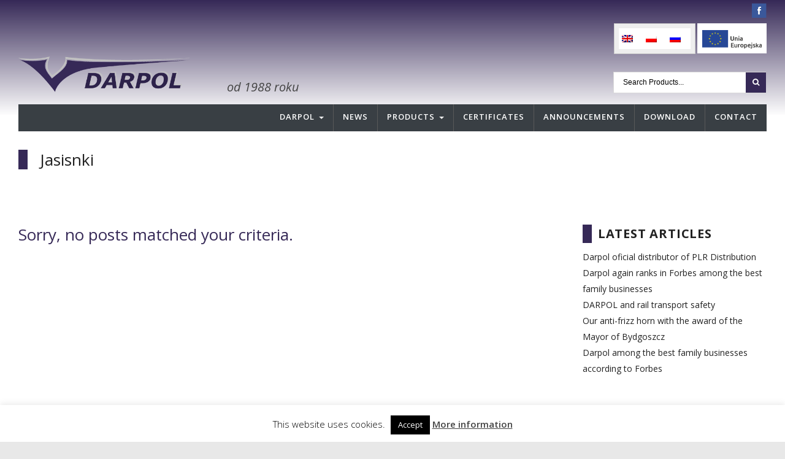

--- FILE ---
content_type: text/html; charset=UTF-8
request_url: https://darpol.bydgoszcz.pl/en/tag/jasisnki-en/
body_size: 16503
content:
<!DOCTYPE html>
<!--[if IE 6]>
<html id="ie6" lang="en-US">
<![endif]-->
<!--[if IE 7]>
<html id="ie7" lang="en-US">
<![endif]-->
<!--[if IE 8]>
<html id="ie8" lang="en-US">
<![endif]-->
<!--[if !(IE 6) | !(IE 7) | !(IE 8)  ]><!-->
<html lang="en-US">
<!--<![endif]-->
<head>
<meta charset="utf-8" />
<title>Jasisnki - Darpol Bydgoszcz</title>

<!-- Set the viewport width to device width for mobile -->
<meta name="viewport" content="width=device-width, initial-scale=1, maximum-scale=1" />

<link rel="pingback" href="https://darpol.bydgoszcz.pl/xmlrpc.php" />




<meta name='robots' content='noindex, follow' />
<link rel="alternate" hreflang="en" href="https://darpol.bydgoszcz.pl/en/tag/jasisnki-en/" />
<link rel="alternate" hreflang="pl" href="https://darpol.bydgoszcz.pl/tag/jasisnki/" />
<link rel="alternate" hreflang="ru" href="https://darpol.bydgoszcz.pl/ru/tag/jasisnki-ru/" />
<link rel="alternate" hreflang="x-default" href="https://darpol.bydgoszcz.pl/tag/jasisnki/" />

	<!-- This site is optimized with the Yoast SEO plugin v23.0 - https://yoast.com/wordpress/plugins/seo/ -->
	<meta property="og:locale" content="en_US" />
	<meta property="og:type" content="article" />
	<meta property="og:title" content="Jasisnki - Darpol Bydgoszcz" />
	<meta property="og:url" content="https://darpol.bydgoszcz.pl/en/tag/jasisnki-en/" />
	<meta property="og:site_name" content="Darpol Bydgoszcz" />
	<meta name="twitter:card" content="summary_large_image" />
	<script type="application/ld+json" class="yoast-schema-graph">{"@context":"https://schema.org","@graph":[{"@type":"CollectionPage","@id":"https://darpol.bydgoszcz.pl/en/tag/jasisnki-en/","url":"https://darpol.bydgoszcz.pl/en/tag/jasisnki-en/","name":"Jasisnki - Darpol Bydgoszcz","isPartOf":{"@id":"https://darpol.bydgoszcz.pl/#website"},"breadcrumb":{"@id":"https://darpol.bydgoszcz.pl/en/tag/jasisnki-en/#breadcrumb"},"inLanguage":"en-US"},{"@type":"BreadcrumbList","@id":"https://darpol.bydgoszcz.pl/en/tag/jasisnki-en/#breadcrumb","itemListElement":[{"@type":"ListItem","position":1,"name":"Strona główna","item":"https://darpol.bydgoszcz.pl/en/"},{"@type":"ListItem","position":2,"name":"Jasisnki"}]},{"@type":"WebSite","@id":"https://darpol.bydgoszcz.pl/#website","url":"https://darpol.bydgoszcz.pl/","name":"Darpol Bydgoszcz","description":"","potentialAction":[{"@type":"SearchAction","target":{"@type":"EntryPoint","urlTemplate":"https://darpol.bydgoszcz.pl/?s={search_term_string}"},"query-input":"required name=search_term_string"}],"inLanguage":"en-US"}]}</script>
	<!-- / Yoast SEO plugin. -->


<link rel='dns-prefetch' href='//www.googletagmanager.com' />
<link rel='dns-prefetch' href='//fonts.googleapis.com' />
<link rel='preconnect' href='https://fonts.gstatic.com' crossorigin />
<link rel="alternate" type="application/rss+xml" title="Darpol Bydgoszcz &raquo; Feed" href="https://darpol.bydgoszcz.pl/en/feed/" />
<link rel="alternate" type="application/rss+xml" title="Darpol Bydgoszcz &raquo; Comments Feed" href="https://darpol.bydgoszcz.pl/en/comments/feed/" />
<link rel="alternate" type="application/rss+xml" title="Darpol Bydgoszcz &raquo; Jasisnki Tag Feed" href="https://darpol.bydgoszcz.pl/en/tag/jasisnki-en/feed/" />
		<!-- This site uses the Google Analytics by MonsterInsights plugin v8.28.0 - Using Analytics tracking - https://www.monsterinsights.com/ -->
							<script src="//www.googletagmanager.com/gtag/js?id=G-WLL4L3G7FV"  data-cfasync="false" data-wpfc-render="false" type="text/javascript" async></script>
			<script data-cfasync="false" data-wpfc-render="false" type="text/javascript">
				var mi_version = '8.28.0';
				var mi_track_user = true;
				var mi_no_track_reason = '';
								var MonsterInsightsDefaultLocations = {"page_location":"https:\/\/darpol.bydgoszcz.pl\/en\/tag\/jasisnki-en\/"};
				if ( typeof MonsterInsightsPrivacyGuardFilter === 'function' ) {
					var MonsterInsightsLocations = (typeof MonsterInsightsExcludeQuery === 'object') ? MonsterInsightsPrivacyGuardFilter( MonsterInsightsExcludeQuery ) : MonsterInsightsPrivacyGuardFilter( MonsterInsightsDefaultLocations );
				} else {
					var MonsterInsightsLocations = (typeof MonsterInsightsExcludeQuery === 'object') ? MonsterInsightsExcludeQuery : MonsterInsightsDefaultLocations;
				}

								var disableStrs = [
										'ga-disable-G-WLL4L3G7FV',
									];

				/* Function to detect opted out users */
				function __gtagTrackerIsOptedOut() {
					for (var index = 0; index < disableStrs.length; index++) {
						if (document.cookie.indexOf(disableStrs[index] + '=true') > -1) {
							return true;
						}
					}

					return false;
				}

				/* Disable tracking if the opt-out cookie exists. */
				if (__gtagTrackerIsOptedOut()) {
					for (var index = 0; index < disableStrs.length; index++) {
						window[disableStrs[index]] = true;
					}
				}

				/* Opt-out function */
				function __gtagTrackerOptout() {
					for (var index = 0; index < disableStrs.length; index++) {
						document.cookie = disableStrs[index] + '=true; expires=Thu, 31 Dec 2099 23:59:59 UTC; path=/';
						window[disableStrs[index]] = true;
					}
				}

				if ('undefined' === typeof gaOptout) {
					function gaOptout() {
						__gtagTrackerOptout();
					}
				}
								window.dataLayer = window.dataLayer || [];

				window.MonsterInsightsDualTracker = {
					helpers: {},
					trackers: {},
				};
				if (mi_track_user) {
					function __gtagDataLayer() {
						dataLayer.push(arguments);
					}

					function __gtagTracker(type, name, parameters) {
						if (!parameters) {
							parameters = {};
						}

						if (parameters.send_to) {
							__gtagDataLayer.apply(null, arguments);
							return;
						}

						if (type === 'event') {
														parameters.send_to = monsterinsights_frontend.v4_id;
							var hookName = name;
							if (typeof parameters['event_category'] !== 'undefined') {
								hookName = parameters['event_category'] + ':' + name;
							}

							if (typeof MonsterInsightsDualTracker.trackers[hookName] !== 'undefined') {
								MonsterInsightsDualTracker.trackers[hookName](parameters);
							} else {
								__gtagDataLayer('event', name, parameters);
							}
							
						} else {
							__gtagDataLayer.apply(null, arguments);
						}
					}

					__gtagTracker('js', new Date());
					__gtagTracker('set', {
						'developer_id.dZGIzZG': true,
											});
					if ( MonsterInsightsLocations.page_location ) {
						__gtagTracker('set', MonsterInsightsLocations);
					}
										__gtagTracker('config', 'G-WLL4L3G7FV', {"forceSSL":"true","anonymize_ip":"true"} );
															window.gtag = __gtagTracker;										(function () {
						/* https://developers.google.com/analytics/devguides/collection/analyticsjs/ */
						/* ga and __gaTracker compatibility shim. */
						var noopfn = function () {
							return null;
						};
						var newtracker = function () {
							return new Tracker();
						};
						var Tracker = function () {
							return null;
						};
						var p = Tracker.prototype;
						p.get = noopfn;
						p.set = noopfn;
						p.send = function () {
							var args = Array.prototype.slice.call(arguments);
							args.unshift('send');
							__gaTracker.apply(null, args);
						};
						var __gaTracker = function () {
							var len = arguments.length;
							if (len === 0) {
								return;
							}
							var f = arguments[len - 1];
							if (typeof f !== 'object' || f === null || typeof f.hitCallback !== 'function') {
								if ('send' === arguments[0]) {
									var hitConverted, hitObject = false, action;
									if ('event' === arguments[1]) {
										if ('undefined' !== typeof arguments[3]) {
											hitObject = {
												'eventAction': arguments[3],
												'eventCategory': arguments[2],
												'eventLabel': arguments[4],
												'value': arguments[5] ? arguments[5] : 1,
											}
										}
									}
									if ('pageview' === arguments[1]) {
										if ('undefined' !== typeof arguments[2]) {
											hitObject = {
												'eventAction': 'page_view',
												'page_path': arguments[2],
											}
										}
									}
									if (typeof arguments[2] === 'object') {
										hitObject = arguments[2];
									}
									if (typeof arguments[5] === 'object') {
										Object.assign(hitObject, arguments[5]);
									}
									if ('undefined' !== typeof arguments[1].hitType) {
										hitObject = arguments[1];
										if ('pageview' === hitObject.hitType) {
											hitObject.eventAction = 'page_view';
										}
									}
									if (hitObject) {
										action = 'timing' === arguments[1].hitType ? 'timing_complete' : hitObject.eventAction;
										hitConverted = mapArgs(hitObject);
										__gtagTracker('event', action, hitConverted);
									}
								}
								return;
							}

							function mapArgs(args) {
								var arg, hit = {};
								var gaMap = {
									'eventCategory': 'event_category',
									'eventAction': 'event_action',
									'eventLabel': 'event_label',
									'eventValue': 'event_value',
									'nonInteraction': 'non_interaction',
									'timingCategory': 'event_category',
									'timingVar': 'name',
									'timingValue': 'value',
									'timingLabel': 'event_label',
									'page': 'page_path',
									'location': 'page_location',
									'title': 'page_title',
									'referrer' : 'page_referrer',
								};
								for (arg in args) {
																		if (!(!args.hasOwnProperty(arg) || !gaMap.hasOwnProperty(arg))) {
										hit[gaMap[arg]] = args[arg];
									} else {
										hit[arg] = args[arg];
									}
								}
								return hit;
							}

							try {
								f.hitCallback();
							} catch (ex) {
							}
						};
						__gaTracker.create = newtracker;
						__gaTracker.getByName = newtracker;
						__gaTracker.getAll = function () {
							return [];
						};
						__gaTracker.remove = noopfn;
						__gaTracker.loaded = true;
						window['__gaTracker'] = __gaTracker;
					})();
									} else {
										console.log("");
					(function () {
						function __gtagTracker() {
							return null;
						}

						window['__gtagTracker'] = __gtagTracker;
						window['gtag'] = __gtagTracker;
					})();
									}
			</script>
				<!-- / Google Analytics by MonsterInsights -->
		<script type="text/javascript">
/* <![CDATA[ */
window._wpemojiSettings = {"baseUrl":"https:\/\/s.w.org\/images\/core\/emoji\/15.0.3\/72x72\/","ext":".png","svgUrl":"https:\/\/s.w.org\/images\/core\/emoji\/15.0.3\/svg\/","svgExt":".svg","source":{"concatemoji":"https:\/\/darpol.bydgoszcz.pl\/wp-includes\/js\/wp-emoji-release.min.js?ver=6.5.7"}};
/*! This file is auto-generated */
!function(i,n){var o,s,e;function c(e){try{var t={supportTests:e,timestamp:(new Date).valueOf()};sessionStorage.setItem(o,JSON.stringify(t))}catch(e){}}function p(e,t,n){e.clearRect(0,0,e.canvas.width,e.canvas.height),e.fillText(t,0,0);var t=new Uint32Array(e.getImageData(0,0,e.canvas.width,e.canvas.height).data),r=(e.clearRect(0,0,e.canvas.width,e.canvas.height),e.fillText(n,0,0),new Uint32Array(e.getImageData(0,0,e.canvas.width,e.canvas.height).data));return t.every(function(e,t){return e===r[t]})}function u(e,t,n){switch(t){case"flag":return n(e,"\ud83c\udff3\ufe0f\u200d\u26a7\ufe0f","\ud83c\udff3\ufe0f\u200b\u26a7\ufe0f")?!1:!n(e,"\ud83c\uddfa\ud83c\uddf3","\ud83c\uddfa\u200b\ud83c\uddf3")&&!n(e,"\ud83c\udff4\udb40\udc67\udb40\udc62\udb40\udc65\udb40\udc6e\udb40\udc67\udb40\udc7f","\ud83c\udff4\u200b\udb40\udc67\u200b\udb40\udc62\u200b\udb40\udc65\u200b\udb40\udc6e\u200b\udb40\udc67\u200b\udb40\udc7f");case"emoji":return!n(e,"\ud83d\udc26\u200d\u2b1b","\ud83d\udc26\u200b\u2b1b")}return!1}function f(e,t,n){var r="undefined"!=typeof WorkerGlobalScope&&self instanceof WorkerGlobalScope?new OffscreenCanvas(300,150):i.createElement("canvas"),a=r.getContext("2d",{willReadFrequently:!0}),o=(a.textBaseline="top",a.font="600 32px Arial",{});return e.forEach(function(e){o[e]=t(a,e,n)}),o}function t(e){var t=i.createElement("script");t.src=e,t.defer=!0,i.head.appendChild(t)}"undefined"!=typeof Promise&&(o="wpEmojiSettingsSupports",s=["flag","emoji"],n.supports={everything:!0,everythingExceptFlag:!0},e=new Promise(function(e){i.addEventListener("DOMContentLoaded",e,{once:!0})}),new Promise(function(t){var n=function(){try{var e=JSON.parse(sessionStorage.getItem(o));if("object"==typeof e&&"number"==typeof e.timestamp&&(new Date).valueOf()<e.timestamp+604800&&"object"==typeof e.supportTests)return e.supportTests}catch(e){}return null}();if(!n){if("undefined"!=typeof Worker&&"undefined"!=typeof OffscreenCanvas&&"undefined"!=typeof URL&&URL.createObjectURL&&"undefined"!=typeof Blob)try{var e="postMessage("+f.toString()+"("+[JSON.stringify(s),u.toString(),p.toString()].join(",")+"));",r=new Blob([e],{type:"text/javascript"}),a=new Worker(URL.createObjectURL(r),{name:"wpTestEmojiSupports"});return void(a.onmessage=function(e){c(n=e.data),a.terminate(),t(n)})}catch(e){}c(n=f(s,u,p))}t(n)}).then(function(e){for(var t in e)n.supports[t]=e[t],n.supports.everything=n.supports.everything&&n.supports[t],"flag"!==t&&(n.supports.everythingExceptFlag=n.supports.everythingExceptFlag&&n.supports[t]);n.supports.everythingExceptFlag=n.supports.everythingExceptFlag&&!n.supports.flag,n.DOMReady=!1,n.readyCallback=function(){n.DOMReady=!0}}).then(function(){return e}).then(function(){var e;n.supports.everything||(n.readyCallback(),(e=n.source||{}).concatemoji?t(e.concatemoji):e.wpemoji&&e.twemoji&&(t(e.twemoji),t(e.wpemoji)))}))}((window,document),window._wpemojiSettings);
/* ]]> */
</script>
<link rel='stylesheet' id='aqpb-view-css-css' href='https://darpol.bydgoszcz.pl/wp-content/themes/wpindustry/functions/aqua/assets/css/aqpb-view.css?ver=6.5.7' type='text/css' media='all' />
<style id='wp-emoji-styles-inline-css' type='text/css'>

	img.wp-smiley, img.emoji {
		display: inline !important;
		border: none !important;
		box-shadow: none !important;
		height: 1em !important;
		width: 1em !important;
		margin: 0 0.07em !important;
		vertical-align: -0.1em !important;
		background: none !important;
		padding: 0 !important;
	}
</style>
<link rel='stylesheet' id='wp-block-library-css' href='https://darpol.bydgoszcz.pl/wp-includes/css/dist/block-library/style.min.css?ver=6.5.7' type='text/css' media='all' />
<style id='classic-theme-styles-inline-css' type='text/css'>
/*! This file is auto-generated */
.wp-block-button__link{color:#fff;background-color:#32373c;border-radius:9999px;box-shadow:none;text-decoration:none;padding:calc(.667em + 2px) calc(1.333em + 2px);font-size:1.125em}.wp-block-file__button{background:#32373c;color:#fff;text-decoration:none}
</style>
<style id='global-styles-inline-css' type='text/css'>
body{--wp--preset--color--black: #000000;--wp--preset--color--cyan-bluish-gray: #abb8c3;--wp--preset--color--white: #ffffff;--wp--preset--color--pale-pink: #f78da7;--wp--preset--color--vivid-red: #cf2e2e;--wp--preset--color--luminous-vivid-orange: #ff6900;--wp--preset--color--luminous-vivid-amber: #fcb900;--wp--preset--color--light-green-cyan: #7bdcb5;--wp--preset--color--vivid-green-cyan: #00d084;--wp--preset--color--pale-cyan-blue: #8ed1fc;--wp--preset--color--vivid-cyan-blue: #0693e3;--wp--preset--color--vivid-purple: #9b51e0;--wp--preset--gradient--vivid-cyan-blue-to-vivid-purple: linear-gradient(135deg,rgba(6,147,227,1) 0%,rgb(155,81,224) 100%);--wp--preset--gradient--light-green-cyan-to-vivid-green-cyan: linear-gradient(135deg,rgb(122,220,180) 0%,rgb(0,208,130) 100%);--wp--preset--gradient--luminous-vivid-amber-to-luminous-vivid-orange: linear-gradient(135deg,rgba(252,185,0,1) 0%,rgba(255,105,0,1) 100%);--wp--preset--gradient--luminous-vivid-orange-to-vivid-red: linear-gradient(135deg,rgba(255,105,0,1) 0%,rgb(207,46,46) 100%);--wp--preset--gradient--very-light-gray-to-cyan-bluish-gray: linear-gradient(135deg,rgb(238,238,238) 0%,rgb(169,184,195) 100%);--wp--preset--gradient--cool-to-warm-spectrum: linear-gradient(135deg,rgb(74,234,220) 0%,rgb(151,120,209) 20%,rgb(207,42,186) 40%,rgb(238,44,130) 60%,rgb(251,105,98) 80%,rgb(254,248,76) 100%);--wp--preset--gradient--blush-light-purple: linear-gradient(135deg,rgb(255,206,236) 0%,rgb(152,150,240) 100%);--wp--preset--gradient--blush-bordeaux: linear-gradient(135deg,rgb(254,205,165) 0%,rgb(254,45,45) 50%,rgb(107,0,62) 100%);--wp--preset--gradient--luminous-dusk: linear-gradient(135deg,rgb(255,203,112) 0%,rgb(199,81,192) 50%,rgb(65,88,208) 100%);--wp--preset--gradient--pale-ocean: linear-gradient(135deg,rgb(255,245,203) 0%,rgb(182,227,212) 50%,rgb(51,167,181) 100%);--wp--preset--gradient--electric-grass: linear-gradient(135deg,rgb(202,248,128) 0%,rgb(113,206,126) 100%);--wp--preset--gradient--midnight: linear-gradient(135deg,rgb(2,3,129) 0%,rgb(40,116,252) 100%);--wp--preset--font-size--small: 13px;--wp--preset--font-size--medium: 20px;--wp--preset--font-size--large: 36px;--wp--preset--font-size--x-large: 42px;--wp--preset--spacing--20: 0.44rem;--wp--preset--spacing--30: 0.67rem;--wp--preset--spacing--40: 1rem;--wp--preset--spacing--50: 1.5rem;--wp--preset--spacing--60: 2.25rem;--wp--preset--spacing--70: 3.38rem;--wp--preset--spacing--80: 5.06rem;--wp--preset--shadow--natural: 6px 6px 9px rgba(0, 0, 0, 0.2);--wp--preset--shadow--deep: 12px 12px 50px rgba(0, 0, 0, 0.4);--wp--preset--shadow--sharp: 6px 6px 0px rgba(0, 0, 0, 0.2);--wp--preset--shadow--outlined: 6px 6px 0px -3px rgba(255, 255, 255, 1), 6px 6px rgba(0, 0, 0, 1);--wp--preset--shadow--crisp: 6px 6px 0px rgba(0, 0, 0, 1);}:where(.is-layout-flex){gap: 0.5em;}:where(.is-layout-grid){gap: 0.5em;}body .is-layout-flex{display: flex;}body .is-layout-flex{flex-wrap: wrap;align-items: center;}body .is-layout-flex > *{margin: 0;}body .is-layout-grid{display: grid;}body .is-layout-grid > *{margin: 0;}:where(.wp-block-columns.is-layout-flex){gap: 2em;}:where(.wp-block-columns.is-layout-grid){gap: 2em;}:where(.wp-block-post-template.is-layout-flex){gap: 1.25em;}:where(.wp-block-post-template.is-layout-grid){gap: 1.25em;}.has-black-color{color: var(--wp--preset--color--black) !important;}.has-cyan-bluish-gray-color{color: var(--wp--preset--color--cyan-bluish-gray) !important;}.has-white-color{color: var(--wp--preset--color--white) !important;}.has-pale-pink-color{color: var(--wp--preset--color--pale-pink) !important;}.has-vivid-red-color{color: var(--wp--preset--color--vivid-red) !important;}.has-luminous-vivid-orange-color{color: var(--wp--preset--color--luminous-vivid-orange) !important;}.has-luminous-vivid-amber-color{color: var(--wp--preset--color--luminous-vivid-amber) !important;}.has-light-green-cyan-color{color: var(--wp--preset--color--light-green-cyan) !important;}.has-vivid-green-cyan-color{color: var(--wp--preset--color--vivid-green-cyan) !important;}.has-pale-cyan-blue-color{color: var(--wp--preset--color--pale-cyan-blue) !important;}.has-vivid-cyan-blue-color{color: var(--wp--preset--color--vivid-cyan-blue) !important;}.has-vivid-purple-color{color: var(--wp--preset--color--vivid-purple) !important;}.has-black-background-color{background-color: var(--wp--preset--color--black) !important;}.has-cyan-bluish-gray-background-color{background-color: var(--wp--preset--color--cyan-bluish-gray) !important;}.has-white-background-color{background-color: var(--wp--preset--color--white) !important;}.has-pale-pink-background-color{background-color: var(--wp--preset--color--pale-pink) !important;}.has-vivid-red-background-color{background-color: var(--wp--preset--color--vivid-red) !important;}.has-luminous-vivid-orange-background-color{background-color: var(--wp--preset--color--luminous-vivid-orange) !important;}.has-luminous-vivid-amber-background-color{background-color: var(--wp--preset--color--luminous-vivid-amber) !important;}.has-light-green-cyan-background-color{background-color: var(--wp--preset--color--light-green-cyan) !important;}.has-vivid-green-cyan-background-color{background-color: var(--wp--preset--color--vivid-green-cyan) !important;}.has-pale-cyan-blue-background-color{background-color: var(--wp--preset--color--pale-cyan-blue) !important;}.has-vivid-cyan-blue-background-color{background-color: var(--wp--preset--color--vivid-cyan-blue) !important;}.has-vivid-purple-background-color{background-color: var(--wp--preset--color--vivid-purple) !important;}.has-black-border-color{border-color: var(--wp--preset--color--black) !important;}.has-cyan-bluish-gray-border-color{border-color: var(--wp--preset--color--cyan-bluish-gray) !important;}.has-white-border-color{border-color: var(--wp--preset--color--white) !important;}.has-pale-pink-border-color{border-color: var(--wp--preset--color--pale-pink) !important;}.has-vivid-red-border-color{border-color: var(--wp--preset--color--vivid-red) !important;}.has-luminous-vivid-orange-border-color{border-color: var(--wp--preset--color--luminous-vivid-orange) !important;}.has-luminous-vivid-amber-border-color{border-color: var(--wp--preset--color--luminous-vivid-amber) !important;}.has-light-green-cyan-border-color{border-color: var(--wp--preset--color--light-green-cyan) !important;}.has-vivid-green-cyan-border-color{border-color: var(--wp--preset--color--vivid-green-cyan) !important;}.has-pale-cyan-blue-border-color{border-color: var(--wp--preset--color--pale-cyan-blue) !important;}.has-vivid-cyan-blue-border-color{border-color: var(--wp--preset--color--vivid-cyan-blue) !important;}.has-vivid-purple-border-color{border-color: var(--wp--preset--color--vivid-purple) !important;}.has-vivid-cyan-blue-to-vivid-purple-gradient-background{background: var(--wp--preset--gradient--vivid-cyan-blue-to-vivid-purple) !important;}.has-light-green-cyan-to-vivid-green-cyan-gradient-background{background: var(--wp--preset--gradient--light-green-cyan-to-vivid-green-cyan) !important;}.has-luminous-vivid-amber-to-luminous-vivid-orange-gradient-background{background: var(--wp--preset--gradient--luminous-vivid-amber-to-luminous-vivid-orange) !important;}.has-luminous-vivid-orange-to-vivid-red-gradient-background{background: var(--wp--preset--gradient--luminous-vivid-orange-to-vivid-red) !important;}.has-very-light-gray-to-cyan-bluish-gray-gradient-background{background: var(--wp--preset--gradient--very-light-gray-to-cyan-bluish-gray) !important;}.has-cool-to-warm-spectrum-gradient-background{background: var(--wp--preset--gradient--cool-to-warm-spectrum) !important;}.has-blush-light-purple-gradient-background{background: var(--wp--preset--gradient--blush-light-purple) !important;}.has-blush-bordeaux-gradient-background{background: var(--wp--preset--gradient--blush-bordeaux) !important;}.has-luminous-dusk-gradient-background{background: var(--wp--preset--gradient--luminous-dusk) !important;}.has-pale-ocean-gradient-background{background: var(--wp--preset--gradient--pale-ocean) !important;}.has-electric-grass-gradient-background{background: var(--wp--preset--gradient--electric-grass) !important;}.has-midnight-gradient-background{background: var(--wp--preset--gradient--midnight) !important;}.has-small-font-size{font-size: var(--wp--preset--font-size--small) !important;}.has-medium-font-size{font-size: var(--wp--preset--font-size--medium) !important;}.has-large-font-size{font-size: var(--wp--preset--font-size--large) !important;}.has-x-large-font-size{font-size: var(--wp--preset--font-size--x-large) !important;}
.wp-block-button.is-style-outline .wp-block-button__link{background: transparent none;border-color: currentColor;border-width: 2px;border-style: solid;color: currentColor;padding-top: 0.667em;padding-right: 1.33em;padding-bottom: 0.667em;padding-left: 1.33em;}
.wp-block-site-logo.is-style-rounded{border-radius: 9999px;}
.wp-block-navigation a:where(:not(.wp-element-button)){color: inherit;}
:where(.wp-block-post-template.is-layout-flex){gap: 1.25em;}:where(.wp-block-post-template.is-layout-grid){gap: 1.25em;}
:where(.wp-block-columns.is-layout-flex){gap: 2em;}:where(.wp-block-columns.is-layout-grid){gap: 2em;}
.wp-block-pullquote{font-size: 1.5em;line-height: 1.6;}
</style>
<link rel='stylesheet' id='contact-form-7-css' href='https://darpol.bydgoszcz.pl/wp-content/plugins/contact-form-7/includes/css/styles.css?ver=5.9.6' type='text/css' media='all' />
<link rel='stylesheet' id='cookie-law-info-css' href='https://darpol.bydgoszcz.pl/wp-content/plugins/cookie-law-info/legacy/public/css/cookie-law-info-public.css?ver=3.2.4' type='text/css' media='all' />
<link rel='stylesheet' id='cookie-law-info-gdpr-css' href='https://darpol.bydgoszcz.pl/wp-content/plugins/cookie-law-info/legacy/public/css/cookie-law-info-gdpr.css?ver=3.2.4' type='text/css' media='all' />
<link rel='stylesheet' id='woocommerce-layout-css' href='https://darpol.bydgoszcz.pl/wp-content/plugins/woocommerce/assets/css/woocommerce-layout.css?ver=9.0.3' type='text/css' media='all' />
<link rel='stylesheet' id='woocommerce-smallscreen-css' href='https://darpol.bydgoszcz.pl/wp-content/plugins/woocommerce/assets/css/woocommerce-smallscreen.css?ver=9.0.3' type='text/css' media='only screen and (max-width: 768px)' />
<link rel='stylesheet' id='woocommerce-general-css' href='https://darpol.bydgoszcz.pl/wp-content/plugins/woocommerce/assets/css/woocommerce.css?ver=9.0.3' type='text/css' media='all' />
<style id='woocommerce-inline-inline-css' type='text/css'>
.woocommerce form .form-row .required { visibility: visible; }
</style>
<link rel='stylesheet' id='wpml-legacy-horizontal-list-0-css' href='https://darpol.bydgoszcz.pl/wp-content/plugins/sitepress-multilingual-cms/templates/language-switchers/legacy-list-horizontal/style.min.css?ver=1' type='text/css' media='all' />
<style id='wpml-legacy-horizontal-list-0-inline-css' type='text/css'>
.wpml-ls-statics-shortcode_actions{background-color:#eeeeee;}.wpml-ls-statics-shortcode_actions, .wpml-ls-statics-shortcode_actions .wpml-ls-sub-menu, .wpml-ls-statics-shortcode_actions a {border-color:#cdcdcd;}.wpml-ls-statics-shortcode_actions a, .wpml-ls-statics-shortcode_actions .wpml-ls-sub-menu a, .wpml-ls-statics-shortcode_actions .wpml-ls-sub-menu a:link, .wpml-ls-statics-shortcode_actions li:not(.wpml-ls-current-language) .wpml-ls-link, .wpml-ls-statics-shortcode_actions li:not(.wpml-ls-current-language) .wpml-ls-link:link {color:#444444;background-color:#ffffff;}.wpml-ls-statics-shortcode_actions a, .wpml-ls-statics-shortcode_actions .wpml-ls-sub-menu a:hover,.wpml-ls-statics-shortcode_actions .wpml-ls-sub-menu a:focus, .wpml-ls-statics-shortcode_actions .wpml-ls-sub-menu a:link:hover, .wpml-ls-statics-shortcode_actions .wpml-ls-sub-menu a:link:focus {color:#000000;background-color:#eeeeee;}.wpml-ls-statics-shortcode_actions .wpml-ls-current-language > a {color:#444444;background-color:#ffffff;}.wpml-ls-statics-shortcode_actions .wpml-ls-current-language:hover>a, .wpml-ls-statics-shortcode_actions .wpml-ls-current-language>a:focus {color:#000000;background-color:#eeeeee;}
</style>
<link rel='stylesheet' id='industry-style-css' href='https://darpol.bydgoszcz.pl/wp-content/themes/wpindustry/style.css?ver=1.0.1' type='text/css' media='all' />
<link rel='stylesheet' id='industry-mobile-style-css' href='https://darpol.bydgoszcz.pl/wp-content/themes/wpindustry/style-mobile.css?ver=6.5.7' type='text/css' media='all' />
<link rel='stylesheet' id='master-posts-custom-css' href='https://darpol.bydgoszcz.pl/wp-content/themes/wpindustry/styles/master-posts-custom.css?ver=6.5.7' type='text/css' media='all' />
<link rel='stylesheet' id='default_style-css' href='https://darpol.bydgoszcz.pl/wp-content/themes/wpindustrychild/style.css?ver=6.5.7' type='text/css' media='all' />
<link rel='stylesheet' id='prettyPhoto-css' href='https://darpol.bydgoszcz.pl/wp-content/themes/wpindustry/styles/prettyPhoto.css?ver=6.5.7' type='text/css' media='all' />
<link rel='stylesheet' id='fontello-css' href='https://darpol.bydgoszcz.pl/wp-content/themes/wpindustry/styles/fontello.css?ver=6.5.7' type='text/css' media='all' />
<link rel='stylesheet' id='font-awesome.min-css' href='https://darpol.bydgoszcz.pl/wp-content/themes/wpindustry/styles/font-awesome.min.css?ver=6.5.7' type='text/css' media='all' />
<link rel='stylesheet' id='woocommerce_frontend_styles-css' href='https://darpol.bydgoszcz.pl/wp-content/plugins/woocommerce/assets/css/woocommerce.css?ver=6.5.7' type='text/css' media='all' />
<link rel='stylesheet' id='woo-custom-css' href='https://darpol.bydgoszcz.pl/wp-content/themes/wpindustry/styles/woo-custom.css?ver=6.5.7' type='text/css' media='all' />
<link rel='stylesheet' id='mobile-css' href='https://darpol.bydgoszcz.pl/wp-content/themes/wpindustrychild/style-mobile.css?ver=6.5.7' type='text/css' media='all' />
<link rel="preload" as="style" href="https://fonts.googleapis.com/css?family=Open%20Sans:300,400,500,600,700,800,300italic,400italic,500italic,600italic,700italic,800italic&#038;subset=latin-ext&#038;display=swap&#038;ver=1768917841" /><link rel="stylesheet" href="https://fonts.googleapis.com/css?family=Open%20Sans:300,400,500,600,700,800,300italic,400italic,500italic,600italic,700italic,800italic&#038;subset=latin-ext&#038;display=swap&#038;ver=1768917841" media="print" onload="this.media='all'"><noscript><link rel="stylesheet" href="https://fonts.googleapis.com/css?family=Open%20Sans:300,400,500,600,700,800,300italic,400italic,500italic,600italic,700italic,800italic&#038;subset=latin-ext&#038;display=swap&#038;ver=1768917841" /></noscript><script type="text/javascript" id="woocommerce-google-analytics-integration-gtag-js-after">
/* <![CDATA[ */
/* Google Analytics for WooCommerce (gtag.js) */
					window.dataLayer = window.dataLayer || [];
					function gtag(){dataLayer.push(arguments);}
					// Set up default consent state.
					for ( const mode of [{"analytics_storage":"denied","ad_storage":"denied","ad_user_data":"denied","ad_personalization":"denied","region":["AT","BE","BG","HR","CY","CZ","DK","EE","FI","FR","DE","GR","HU","IS","IE","IT","LV","LI","LT","LU","MT","NL","NO","PL","PT","RO","SK","SI","ES","SE","GB","CH"]}] || [] ) {
						gtag( "consent", "default", { "wait_for_update": 500, ...mode } );
					}
					gtag("js", new Date());
					gtag("set", "developer_id.dOGY3NW", true);
					gtag("config", "G-LDCX5G318C", {"track_404":true,"allow_google_signals":true,"logged_in":false,"linker":{"domains":[],"allow_incoming":false},"custom_map":{"dimension1":"logged_in"}});
/* ]]> */
</script>
<script type="text/javascript" src="https://darpol.bydgoszcz.pl/wp-includes/js/jquery/jquery.min.js?ver=3.7.1" id="jquery-core-js"></script>
<script type="text/javascript" src="https://darpol.bydgoszcz.pl/wp-includes/js/jquery/jquery-migrate.min.js?ver=3.4.1" id="jquery-migrate-js"></script>
<script type="text/javascript" src="https://darpol.bydgoszcz.pl/wp-content/plugins/google-analytics-for-wordpress/assets/js/frontend-gtag.min.js?ver=8.28.0" id="monsterinsights-frontend-script-js"></script>
<script data-cfasync="false" data-wpfc-render="false" type="text/javascript" id='monsterinsights-frontend-script-js-extra'>/* <![CDATA[ */
var monsterinsights_frontend = {"js_events_tracking":"true","download_extensions":"doc,pdf,ppt,zip,xls,docx,pptx,xlsx","inbound_paths":"[]","home_url":"https:\/\/darpol.bydgoszcz.pl\/en\/","hash_tracking":"false","v4_id":"G-WLL4L3G7FV"};/* ]]> */
</script>
<script type="text/javascript" id="cookie-law-info-js-extra">
/* <![CDATA[ */
var Cli_Data = {"nn_cookie_ids":[],"cookielist":[],"non_necessary_cookies":[],"ccpaEnabled":"","ccpaRegionBased":"","ccpaBarEnabled":"","strictlyEnabled":["necessary","obligatoire"],"ccpaType":"gdpr","js_blocking":"","custom_integration":"","triggerDomRefresh":"","secure_cookies":""};
var cli_cookiebar_settings = {"animate_speed_hide":"500","animate_speed_show":"500","background":"#fff","border":"#444","border_on":"","button_1_button_colour":"#000","button_1_button_hover":"#000000","button_1_link_colour":"#fff","button_1_as_button":"1","button_1_new_win":"","button_2_button_colour":"#333","button_2_button_hover":"#292929","button_2_link_colour":"#444","button_2_as_button":"","button_2_hidebar":"","button_3_button_colour":"#000","button_3_button_hover":"#000000","button_3_link_colour":"#fff","button_3_as_button":"1","button_3_new_win":"","button_4_button_colour":"#000","button_4_button_hover":"#000000","button_4_link_colour":"#fff","button_4_as_button":"1","button_7_button_colour":"#61a229","button_7_button_hover":"#4e8221","button_7_link_colour":"#fff","button_7_as_button":"1","button_7_new_win":"","font_family":"inherit","header_fix":"","notify_animate_hide":"1","notify_animate_show":"","notify_div_id":"#cookie-law-info-bar","notify_position_horizontal":"right","notify_position_vertical":"bottom","scroll_close":"","scroll_close_reload":"","accept_close_reload":"","reject_close_reload":"","showagain_tab":"","showagain_background":"#fff","showagain_border":"#000","showagain_div_id":"#cookie-law-info-again","showagain_x_position":"100px","text":"#000","show_once_yn":"","show_once":"10000","logging_on":"","as_popup":"","popup_overlay":"1","bar_heading_text":"","cookie_bar_as":"banner","popup_showagain_position":"bottom-right","widget_position":"left"};
var log_object = {"ajax_url":"https:\/\/darpol.bydgoszcz.pl\/wp-admin\/admin-ajax.php"};
/* ]]> */
</script>
<script type="text/javascript" src="https://darpol.bydgoszcz.pl/wp-content/plugins/cookie-law-info/legacy/public/js/cookie-law-info-public.js?ver=3.2.4" id="cookie-law-info-js"></script>
<script type="text/javascript" src="https://darpol.bydgoszcz.pl/wp-content/plugins/woocommerce/assets/js/jquery-blockui/jquery.blockUI.min.js?ver=2.7.0-wc.9.0.3" id="jquery-blockui-js" defer="defer" data-wp-strategy="defer"></script>
<script type="text/javascript" id="wc-add-to-cart-js-extra">
/* <![CDATA[ */
var wc_add_to_cart_params = {"ajax_url":"\/wp-admin\/admin-ajax.php","wc_ajax_url":"\/en\/?wc-ajax=%%endpoint%%","i18n_view_cart":"View cart","cart_url":"https:\/\/darpol.bydgoszcz.pl\/?page_id=5","is_cart":"","cart_redirect_after_add":"no"};
/* ]]> */
</script>
<script type="text/javascript" src="https://darpol.bydgoszcz.pl/wp-content/plugins/woocommerce/assets/js/frontend/add-to-cart.min.js?ver=9.0.3" id="wc-add-to-cart-js" defer="defer" data-wp-strategy="defer"></script>
<script type="text/javascript" src="https://darpol.bydgoszcz.pl/wp-content/plugins/woocommerce/assets/js/js-cookie/js.cookie.min.js?ver=2.1.4-wc.9.0.3" id="js-cookie-js" defer="defer" data-wp-strategy="defer"></script>
<script type="text/javascript" id="woocommerce-js-extra">
/* <![CDATA[ */
var woocommerce_params = {"ajax_url":"\/wp-admin\/admin-ajax.php","wc_ajax_url":"\/en\/?wc-ajax=%%endpoint%%"};
/* ]]> */
</script>
<script type="text/javascript" src="https://darpol.bydgoszcz.pl/wp-content/plugins/woocommerce/assets/js/frontend/woocommerce.min.js?ver=9.0.3" id="woocommerce-js" defer="defer" data-wp-strategy="defer"></script>
<link rel="https://api.w.org/" href="https://darpol.bydgoszcz.pl/en/wp-json/" /><link rel="alternate" type="application/json" href="https://darpol.bydgoszcz.pl/en/wp-json/wp/v2/tags/4428" /><link rel="EditURI" type="application/rsd+xml" title="RSD" href="https://darpol.bydgoszcz.pl/xmlrpc.php?rsd" />
<meta name="generator" content="WordPress 6.5.7" />
<meta name="generator" content="WooCommerce 9.0.3" />
<meta name="generator" content="WPML ver:4.6.11 stt:1,41,46;" />
<meta name="generator" content="Redux 4.4.17" /><!-- Master Posts Styling -->
<style type="text/css">

.mp-testimonials .testi-content:before{border-color: transparent  transparent transparent}
</style>
		<style type="text/css">
			.comments-link {
				display: none;
			}
					</style>
		
		<!-- Themnific Styling -->
<style type="text/css">

	.sf-arrows .sf-with-ul::after{border-color: #ededed transparent transparent;}

	.nav>li>ul:after{border-color:#ededed transparent}

	.additional-menu-wrap{padding-left: 280px}

	.woocommerce #content div.product .woocommerce-tabs ul.tabs{border-color: #ededed !important}
</style>
<link rel="shortcut icon" href=""/>
	<noscript><style>.woocommerce-product-gallery{ opacity: 1 !important; }</style></noscript>
	<style id="redux_tmnf-dynamic-css" title="dynamic-css" class="redux-options-output">body{font-family:"Open Sans",Arial, Helvetica, sans-serif;line-height:26px;font-weight:400;font-style:normal;color:#444;font-size:14px;}body,#infscr-loading,.nav li ul,.item_inn{background-color:#fff;}.ghost,.imgwrap.ghost,.page-numbers,.nav_item a,.sidewrap ul.menu>li,#sidebar .tab-post{background-color:#f9f9f9;}a{color:#222;}a:hover{color:#362957;}a:active{color:#000;}.p-border,.meta,h3#reply-title,.tagcloud a,.page-numbers,input,textarea,select,.products,.nav_item a,.nav li>ul,.nav li ul li>a,.nav li ul ul,.mega2 ul.loop{border-color:#ededed;}#navigation{background-color:#393f44;}#main-nav>li>a,.additional-menu a{font-family:"Open Sans",Arial, Helvetica, sans-serif;line-height:22px;font-weight:600;font-style:normal;color:#fff;font-size:13px;}.head-ghost{background-color:#23282d;}.head-ghost p,.head-ghost p a,#topnav ul.social-menu li a,#topnav .searchform input.s,#topnav .searchSubmit,.top-menu>li>a{color:#dddddd;}#header{background-color:#ffffff;}#header h1 a{color:#000000;}.current-menu-item>a,#header a:hover{color:#aaaaaa;}#header,#topnav ul.social-menu li a,#main-nav>li,#topnav p{border-color:#595959;}#titles{width:280px;}#titles{margin-top:20px;margin-bottom:20px;}#footer{font-family:"Open Sans",Arial, Helvetica, sans-serif;line-height:26px;font-weight:400;font-style:normal;color:#aaa;font-size:13px;}#footer,.curtain,#footer .searchform input.s,.sticky{background-color:#404347;}#footer a,#footer h2,#footer h3,#footer #serinfo-nav li a,.curtain,.curtain a,#footer .meta,#footer .meta a,#footer .searchform input.s,.sticky{color:#999999;}#footer a:hover,.sticky a,.sticky .meta,.sticky .meta a{color:#ffffff;}.footer-top,#footer .foocol,#copyright,#footer .tagcloud a,#footer .p-border,.curtain ul.social-menu li a,#footer .searchform input.s{border-color:#4e5359;}h1{font-family:"Open Sans",Arial, Helvetica, sans-serif;line-height:32px;font-weight:700;font-style:normal;color:#222;font-size:26px;}h2.taxonomy,h2.block,h2.archiv,h1.entry-title,h2.posttitle,h1.itemtitle,.flexinside h1{font-family:"Open Sans",Arial, Helvetica, sans-serif;line-height:38px;font-weight:800;font-style:normal;color:#222;font-size:32px;}h2,a.morebutton,.sidewrap ul.menu>li>a{font-family:"Open Sans",Arial, Helvetica, sans-serif;line-height:24px;font-weight:700;font-style:normal;color:#222;font-size:20px;}h3,.foliohead .description,.foliohead a.mainbutton{font-family:"Open Sans",Arial, Helvetica, sans-serif;line-height:25px;font-weight:700;font-style:normal;color:#7a7a7a;font-size:20px;}h4,#serinfo-nav li a,a.mainbutton,#portfolio-filter a{font-family:"Open Sans",Arial, Helvetica, sans-serif;line-height:16px;font-weight:600;font-style:normal;color:#222;font-size:13px;}h5{font-family:"Open Sans",Arial, Helvetica, sans-serif;line-height:20px;font-weight:700;font-style:normal;color:#222;font-size:15px;}h6{font-family:"Open Sans",Arial, Helvetica, sans-serif;line-height:25px;font-weight:700;font-style:normal;color:#222;font-size:14px;}.meta,.meta_more,.meta a,.entry p.meta{font-family:"Open Sans",Arial, Helvetica, sans-serif;line-height:14px;font-weight:400;font-style:normal;color:#3d3d3d;font-size:11px;}h2.widget:after,.hrline:after,a.searchSubmit,.ribbon,#main-nav > li.special,.additional-menu li a,.flex-direction-nav a,li.current a,.page-numbers.current,a.mainbutton,a.morebutton,.blogger .format-quote,a.hoverstuff,.products li .button.add_to_cart_button,span.overrating,a.mainbutton,h2.block .maintitle:after,#submit,#comments .navigation a,.tagssingle a,.contact-form .submit,.wpcf7-submit,a.comment-reply-link,.wrapper .wp-review-show-total,.sidewrap ul.menu>li.current-menu-item>a{background-color:#6c737a;}.meta_more a,.flexinside p a, .flexinside p a:hover, .flexinside h2 a:hover,#portfolio-filter a.active,#portfolio-filter .current-cat a,#topnav p i{color:#6c737a;}.products li .button.add_to_cart_button,.flexinside h1,.folio .item:hover p.meta,.page-header h1,h2.archiv,#main-nav>li.current-menu-item>a,#main-nav>li>a:hover{border-color:#6c737a;}a.searchSubmit,a.hoverstuff,.ribbon,.ribbon a,.flex-direction-nav a,#main-nav > li.special a,.additional-menu li a,#hometab li.current a,a.mainbutton,.blogger .format-quote,.blogger .format-quote a,.products li .button.add_to_cart_button,a.mainbutton,a.morebutton,#foliosidebar a.mainbutton,#submit,#comments .navigation a,.tagssingle a,.contact-form .submit,.wpcf7-submit,a.comment-reply-link,.wrapper .wp-review-show-total,.sidewrap ul.menu>li.current-menu-item>a,#footer a.comment-reply-link{color:#ffffff;}a.searchSubmit:hover,a.hoverstuff:hover,.ribbon:hover,a.mainbutton:hover,.additional-menu li a:hover{background-color:#404347;}#header a.searchSubmit:hover,.ribbon:hover,a.hoverstuff:hover,.ribbon a:hover,a.mainbutton:hover,#header .additional-menu li a:hover{color:#ffffff;}.imgwrap{background-color:#111111;}.titlewrap a,.titlewrap h1,.titlewrap p,.flexinside a,.flexinside p,.flexinside p.meta a,.flexcarousel .meta,.flexcarousel .meta a,.flexcarousel.folio .item h2 a,.bloggrid div.post .text_inn a{color:#ffffff;}{border-color:#ffffff;}.page-header{background-color:#f5f5f5;}.page-header h1,.page-header #portfolio-filter a,h2.archiv{color:#222222;}</style><link rel="stylesheet" href="https://fonts.googleapis.com/css?family=Open+Sans:300,400,600,700,800,300italic,400italic,600italic,700italic,800italic&subset=latin-ext" />
</head>

     
<body class="archive tag tag-jasisnki-en tag-4428 upper theme-wpindustry woocommerce-no-js">
    
   	<div id="topnav" class="head-ghost">
    <div class="container_alt container_pad">
    
        <p><i class="fa fa-envelope"></i> info@darpol.bydgoszcz.pl</p>
<p><i class="fa fa-mobile"></i> +48 52 322 05 63</p><form class="searchform tranz" method="get" action="https://darpol.bydgoszcz.pl/en/">
<input type="text" name="s" class="s tranz" size="30" value="Search..." onfocus="if (this.value = '') {this.value = '';}" onblur="if (this.value == '') {this.value = 'Search...';}" />
<button class='searchSubmit' ><i class="fa fa-search"></i></button>
</form><ul class="social-menu">


<li class="sprite-facebook"><a class="mk-social-facebook" title="Facebook" href="https://www.facebook.com/darpolbydgoszcz/"><i class="fa fa-facebook-official"></i></a></li>





















</ul>        
    </div>
</div>    
    <div class="clearfix"></div>
    
    <div id="header" class="boxshadow" itemscope itemtype="http://schema.org/WPHeader">
    
        <div class="container_alt container_pad">
            
            <div id="mainhead">
                <div class="languagewrap"><a href="https://www.facebook.com/darpolbydgoszcz/" class="facebook-icon" style="clear:both;margin:0.25em -1px 0.25em 0.25em"><img src="https://darpol.bydgoszcz.pl/wp-content/themes/wpindustrychild/images/facebook.png" alt="Facebook" /></a><a href="https://darpol.bydgoszcz.pl/wsparcie-naszych-innowacji-unii-europejskiej/" class="facebook-icon ue" style="background: white;padding: 8.5px 8px;margin-top: 5px;margin-bottom: 0.25em;clear:right"><img src="https://darpol.bydgoszcz.pl/wp-content/themes/wpindustrychild/images/unia.png" alt="Unia Europejska" style="height: 30px;margin-top: 2px;"></a>
<div class="lang_sel_list_horizontal wpml-ls-statics-shortcode_actions wpml-ls wpml-ls-legacy-list-horizontal" id="lang_sel_list">
	<ul><li class="icl-en wpml-ls-slot-shortcode_actions wpml-ls-item wpml-ls-item-en wpml-ls-current-language wpml-ls-first-item wpml-ls-item-legacy-list-horizontal">
				<a href="https://darpol.bydgoszcz.pl/en/tag/jasisnki-en/" class="wpml-ls-link">
                                                        <img
            class="wpml-ls-flag iclflag"
            src="https://darpol.bydgoszcz.pl/wp-content/plugins/sitepress-multilingual-cms/res/flags/en.png"
            alt="English"
            width=18
            height=12
    /></a>
			</li><li class="icl-pl wpml-ls-slot-shortcode_actions wpml-ls-item wpml-ls-item-pl wpml-ls-item-legacy-list-horizontal">
				<a href="https://darpol.bydgoszcz.pl/tag/jasisnki/" class="wpml-ls-link">
                                                        <img
            class="wpml-ls-flag iclflag"
            src="https://darpol.bydgoszcz.pl/wp-content/plugins/sitepress-multilingual-cms/res/flags/pl.png"
            alt="Polish"
            width=18
            height=12
    /></a>
			</li><li class="icl-ru wpml-ls-slot-shortcode_actions wpml-ls-item wpml-ls-item-ru wpml-ls-last-item wpml-ls-item-legacy-list-horizontal">
				<a href="https://darpol.bydgoszcz.pl/ru/tag/jasisnki-ru/" class="wpml-ls-link">
                                                        <img
            class="wpml-ls-flag iclflag"
            src="https://darpol.bydgoszcz.pl/wp-content/plugins/sitepress-multilingual-cms/res/flags/ru.png"
            alt="Russian"
            width=18
            height=12
    /></a>
			</li></ul>
</div>
</div>
    		
                <div id="titles" class="tranz">
                
                    <h1>
                    
                                                                
                            <a class="logo" href="https://darpol.bydgoszcz.pl/en//">
                            
                                <img class="tranz" src="https://darpol.bydgoszcz.pl/wp-content/uploads/logo_darpol.png" alt="Darpol Bydgoszcz"/>
                                    
                            </a>
                                
                        	
                    
                    </h1>
                    
                    <div class="clearfix"></div>
                
                </div>
                
                
                <div class="text-info">
                    od 1988 roku                </div>
                
                
                <div class="additional-menu-wrap">
            
            		<!--<ul id="menu-special-menu-angielski" class="nav additional-menu"><li id="menu-item-50522" class="menu-item menu-item-type-post_type menu-item-object-page menu-item-home menu-item-50522"><a href="https://darpol.bydgoszcz.pl/en/"><i class="fa fa-home"></i> Home</a></li>
</ul>-->
                    <div class="info-box">
                        <p class="sl"><a href="tel:+48523220563"><span><i class="fa fa-phone"></i> +48 52 322 05 63</span></a></p>
                        <p class="tl"><span><i class="fa fa-map-marker"></i> ul. Rynkowska 2, 85-503 Bydgoszcz</span></p>
                    </div>
                    
                    <div class="searchwrap">
                        <form class="searchform tranz" method="get" action="https://darpol.bydgoszcz.pl/en/">
                            <input type="hidden" name="post_type" value="product" />
                            <input type="text" name="s" class="s tranz" size="30" value="Search Products..." onfocus="if (this.value = '') {this.value = '';}" onblur="if (this.value == '') {this.value = 'Search Products...';}" />
                            <button class='searchSubmit' ><i class="fa fa-search"></i></button>
                        </form>
                    </div>
            	</div>
             
            </div><!-- end #mainhead  -->
            
            <div class="navhead">
            
                <a id="navtrigger" class="rad ribbon" href="#">MENU</a>
                
                <nav id="navigation" itemscope itemtype="http://schema.org/SiteNavigationElement"> 
                
                    <ul id="main-nav" class="nav"><li id="menu-item-50473" class="menu-item menu-item-type-custom menu-item-object-custom menu-item-has-children"><a href="#">Darpol</a>
<ul class="sub-menu">
	<li id="menu-item-50016" class="menu-item menu-item-type-post_type menu-item-object-page"><a href="https://darpol.bydgoszcz.pl/en/about-us/">About Us</a></li>
	<li id="menu-item-50006" class="menu-item menu-item-type-post_type menu-item-object-page"><a href="https://darpol.bydgoszcz.pl/en/darpol-in-the-world/">Darpol in the world</a></li>
	<li id="menu-item-58344" class="menu-item menu-item-type-post_type menu-item-object-page"><a href="https://darpol.bydgoszcz.pl/en/darpol-in-the-media/">DARPOL – in the media</a></li>
	<li id="menu-item-50472" class="menu-item menu-item-type-custom menu-item-object-custom menu-item-has-children"><a href="#">Gallery</a>
	<ul class="sub-menu">
		<li id="menu-item-50017" class="menu-item menu-item-type-post_type menu-item-object-page"><a href="https://darpol.bydgoszcz.pl/en/gallery/">Photos</a></li>
		<li id="menu-item-50015" class="menu-item menu-item-type-post_type menu-item-object-page"><a href="https://darpol.bydgoszcz.pl/en/videos/">Videos</a></li>
	</ul>
</li>
	<li id="menu-item-50003" class="menu-item menu-item-type-post_type menu-item-object-page"><a href="https://darpol.bydgoszcz.pl/en/csrang/">ESG and CSR</a></li>
</ul>
</li>
<li id="menu-item-56791" class="menu-item menu-item-type-taxonomy menu-item-object-category"><a href="https://darpol.bydgoszcz.pl/en/category/news/">News</a></li>
<li id="menu-item-50076" class="menu-item menu-item-type-custom menu-item-object-custom menu-item-has-children"><a href="#">Products</a>
<ul class="sub-menu">
	<li id="menu-item-50072" class="menu-item menu-item-type-custom menu-item-object-custom"><a href="/en/products-category/rolling-stock/">Rolling stock components</a></li>
	<li id="menu-item-50073" class="menu-item menu-item-type-custom menu-item-object-custom"><a href="/en/products-category/laser-cutting/">Laser cutting and metal works</a></li>
	<li id="menu-item-50074" class="menu-item menu-item-type-custom menu-item-object-custom"><a href="/en/products-category/lighting-masts/">Portable light towers</a></li>
	<li id="menu-item-50075" class="menu-item menu-item-type-custom menu-item-object-custom"><a href="/en/products-category/sport-equipment/">Sport Equipment</a></li>
	<li id="menu-item-58345" class="menu-item menu-item-type-post_type menu-item-object-page"><a href="https://darpol.bydgoszcz.pl/en/stocks/">Stocks</a></li>
</ul>
</li>
<li id="menu-item-50002" class="menu-item menu-item-type-post_type menu-item-object-page"><a href="https://darpol.bydgoszcz.pl/en/certificates-and-recommendations/">Certificates</a></li>
<li id="menu-item-50012" class="menu-item menu-item-type-post_type menu-item-object-page"><a href="https://darpol.bydgoszcz.pl/en/jobs-and-announcements/">Announcements</a></li>
<li id="menu-item-58384" class="menu-item menu-item-type-post_type menu-item-object-page"><a href="https://darpol.bydgoszcz.pl/en/contact-details/dokumenty-do-pobrania/">Download</a></li>
<li id="menu-item-52520" class="menu-item menu-item-type-post_type menu-item-object-page"><a href="https://darpol.bydgoszcz.pl/en/contact-details/">Contact</a></li>
</ul>
	                      
                </nav>
                
            </div>     
            
    
        </div><!-- end .container  -->
              
    </div><!-- end #header  -->

	<div class="clearfix"></div>


<div class="wrapper">
<div class="page-header p-border">

	
	<div class="container">
    
    	                
    			<h1>Jasisnki</h1>  
            
            		
	</div>

</div><!-- end .page-header -->


<div class="container container_alt">

	<div id="core">

	<div id="content" class="eightcol first">

          <div class="blogger index_blogger">
          
                                        <h1>Sorry, no posts matched your criteria.</h1>
					            </div>
    
    </div><!-- end #content -->
    
    
    	            
        <div id="sidebar"  class="fourcol woocommerce">
            
            <div class="widgetable">
            
            	<div class="sidewrap">
    
					
		
		<h2 class="widget">Latest articles</h2>
		<ul>
											<li>
					<a href="https://darpol.bydgoszcz.pl/en/darpol-oficial-distribution-of-plr-distribution/">Darpol oficial distributor of PLR Distribution</a>
									</li>
											<li>
					<a href="https://darpol.bydgoszcz.pl/en/darpol-kolejny-raz-wsrod-najlepszych-firm-rodzinnych-wg-forbesa/">Darpol again ranks in Forbes among the best family businesses</a>
									</li>
											<li>
					<a href="https://darpol.bydgoszcz.pl/en/darpol-i-bezpieczenstwo-transportu-kolejowego/">DARPOL and rail transport safety</a>
									</li>
											<li>
					<a href="https://darpol.bydgoszcz.pl/en/nasza-syrena-dzwiekowa-z-nagroda-prezydenta-bydgoszczy/">Our anti-frizz horn with the award of the Mayor of Bydgoszcz</a>
									</li>
											<li>
					<a href="https://darpol.bydgoszcz.pl/en/darpol-wsrod-najlepszych-firm-rodzinnych-wg-forbes/">Darpol among the best family businesses according to Forbes</a>
									</li>
					</ul>

		                
                </div>
            
            </div>
               
        </div><!-- #sidebar -->
        
        
	<div class="clearfix"></div>
    
    </div><!-- end #core-->

<div class="clearfix"></div>

</div><!-- /.container -->

	<div id="footer">
    
        <div class="container container_pad woocommerce"> 
        
              
    	    
            <div class="foocol first"> 
            
                			<div class="textwidget"><br>
<img src="/wp-content/uploads/logo-gray.png" alt="">
<br>
We keep trains rolling since 1988!</div>
		                
            </div>
        
                
        
                
            <div class="foocol">
            
                <h2 class="widget">Menu</h2><div class="menu-footer-menu-angielski-container"><ul id="menu-footer-menu-angielski" class="menu"><li id="menu-item-50079" class="menu-item menu-item-type-post_type menu-item-object-page menu-item-home menu-item-50079"><a href="https://darpol.bydgoszcz.pl/en/">Home</a></li>
<li id="menu-item-50002" class="menu-item menu-item-type-post_type menu-item-object-page menu-item-50002"><a href="https://darpol.bydgoszcz.pl/en/certificates-and-recommendations/">Certificates</a></li>
<li id="menu-item-50012" class="menu-item menu-item-type-post_type menu-item-object-page menu-item-50012"><a href="https://darpol.bydgoszcz.pl/en/jobs-and-announcements/">Announcements</a></li>
<li id="menu-item-50016" class="menu-item menu-item-type-post_type menu-item-object-page menu-item-50016"><a href="https://darpol.bydgoszcz.pl/en/about-us/">About Us</a></li>
<li id="menu-item-50006" class="menu-item menu-item-type-post_type menu-item-object-page menu-item-50006"><a href="https://darpol.bydgoszcz.pl/en/darpol-in-the-world/">Darpol in the world</a></li>
</ul></div>                
            </div>
        
                
        
                
            <div class="foocol"> 
            
                <h2 class="widget">Offer</h2><div class="menu-oferta-menu-stopka-en-container"><ul id="menu-oferta-menu-stopka-en" class="menu"><li id="menu-item-58334" class="menu-item menu-item-type-custom menu-item-object-custom menu-item-58334"><a href="https://darpol.bydgoszcz.pl/en/products-category/rolling-stock/">Rolling stock components</a></li>
<li id="menu-item-58335" class="menu-item menu-item-type-custom menu-item-object-custom menu-item-58335"><a href="https://darpol.bydgoszcz.pl/en/products-category/laser-cutting/">Laser cutting and metal works</a></li>
<li id="menu-item-58336" class="menu-item menu-item-type-custom menu-item-object-custom menu-item-58336"><a href="https://darpol.bydgoszcz.pl/en/products-category/lighting-masts/">Portable light towers</a></li>
<li id="menu-item-58337" class="menu-item menu-item-type-custom menu-item-object-custom menu-item-58337"><a href="https://darpol.bydgoszcz.pl/en/products-category/sport-equipment/">Volleyball Equipment</a></li>
<li id="menu-item-58338" class="menu-item menu-item-type-custom menu-item-object-custom menu-item-58338"><a href="https://darpol.bydgoszcz.pl/wp-content/uploads/Darpol-Katalog-v.25.1.pdf">Catalogue</a></li>
<li id="menu-item-58342" class="menu-item menu-item-type-custom menu-item-object-custom menu-item-58342"><a href="https://darpol.bydgoszcz.pl/en/stocks/">Stocks</a></li>
</ul></div>                
            </div>
        
                
        
                
            <div class="foocol"> 
            
                <h2 class="widget">Dane kontaktowe</h2>			<div class="textwidget"><p><strong>DARPOL sp. z o.o. sp. k.</strong></p> <p>ul. Rynkowska 2, 85-503 Bydgoszcz</p> <p>tel. +48 52 322 05 63<br> <p><a href="mailto:info@darpol.bydgoszcz.pl">info@darpol.bydgoszcz.pl</a></p> <p>NIP: 967-136-28-29</p> </div>
		                
            </div>
        
                
        
                    
            <div class="clearfix"></div>
    
            <div id="copyright" style="text-align: right;
">
				
				
				<span>Powered by: Talem Technologies</span>				
				
			
            
                <div class="fl">
                
                    <ul id="menu-oferta-menu-stopka-en-1" class="bottom-menu"><li class="menu-item menu-item-type-custom menu-item-object-custom menu-item-58334"><a href="https://darpol.bydgoszcz.pl/en/products-category/rolling-stock/">Rolling stock components</a></li>
<li class="menu-item menu-item-type-custom menu-item-object-custom menu-item-58335"><a href="https://darpol.bydgoszcz.pl/en/products-category/laser-cutting/">Laser cutting and metal works</a></li>
<li class="menu-item menu-item-type-custom menu-item-object-custom menu-item-58336"><a href="https://darpol.bydgoszcz.pl/en/products-category/lighting-masts/">Portable light towers</a></li>
<li class="menu-item menu-item-type-custom menu-item-object-custom menu-item-58337"><a href="https://darpol.bydgoszcz.pl/en/products-category/sport-equipment/">Volleyball Equipment</a></li>
<li class="menu-item menu-item-type-custom menu-item-object-custom menu-item-58338"><a href="https://darpol.bydgoszcz.pl/wp-content/uploads/Darpol-Katalog-v.25.1.pdf">Catalogue</a></li>
<li class="menu-item menu-item-type-custom menu-item-object-custom menu-item-58342"><a href="https://darpol.bydgoszcz.pl/en/stocks/">Stocks</a></li>
</ul>                        
                </div>
            
                <div class="fr">
                
                                        
                </div>
                      
            </div> 
        
        </div>
            
    </div><!-- /#footer  -->

</div><!-- /.wrapper  -->
    
<div class="scrollTo_top ribbon" style="display: block">

    <a title="Scroll to top " class="rad" href="#">
    
    	<i class="fa fa-chevron-up"></i> 
        
    </a>
    
</div>

<!--googleoff: all--><div id="cookie-law-info-bar" data-nosnippet="true"><span>This website uses cookies.  <a role='button' data-cli_action="accept" id="cookie_action_close_header" class="medium cli-plugin-button cli-plugin-main-button cookie_action_close_header cli_action_button wt-cli-accept-btn">Accept</a> <a href="https://darpol.bydgoszcz.pl/en/privacy-policy/" id="CONSTANT_OPEN_URL" target="_blank" class="cli-plugin-main-link">More information</a></span></div><div id="cookie-law-info-again" data-nosnippet="true"><span id="cookie_hdr_showagain">Privacy &amp; Cookies Policy</span></div><div class="cli-modal" data-nosnippet="true" id="cliSettingsPopup" tabindex="-1" role="dialog" aria-labelledby="cliSettingsPopup" aria-hidden="true">
  <div class="cli-modal-dialog" role="document">
	<div class="cli-modal-content cli-bar-popup">
		  <button type="button" class="cli-modal-close" id="cliModalClose">
			<svg class="" viewBox="0 0 24 24"><path d="M19 6.41l-1.41-1.41-5.59 5.59-5.59-5.59-1.41 1.41 5.59 5.59-5.59 5.59 1.41 1.41 5.59-5.59 5.59 5.59 1.41-1.41-5.59-5.59z"></path><path d="M0 0h24v24h-24z" fill="none"></path></svg>
			<span class="wt-cli-sr-only">Close</span>
		  </button>
		  <div class="cli-modal-body">
			<div class="cli-container-fluid cli-tab-container">
	<div class="cli-row">
		<div class="cli-col-12 cli-align-items-stretch cli-px-0">
			<div class="cli-privacy-overview">
				<h4>Privacy Overview</h4>				<div class="cli-privacy-content">
					<div class="cli-privacy-content-text">This website uses cookies to improve your experience while you navigate through the website. Out of these, the cookies that are categorized as necessary are stored on your browser as they are essential for the working of basic functionalities of the website. We also use third-party cookies that help us analyze and understand how you use this website. These cookies will be stored in your browser only with your consent. You also have the option to opt-out of these cookies. But opting out of some of these cookies may affect your browsing experience.</div>
				</div>
				<a class="cli-privacy-readmore" aria-label="Show more" role="button" data-readmore-text="Show more" data-readless-text="Show less"></a>			</div>
		</div>
		<div class="cli-col-12 cli-align-items-stretch cli-px-0 cli-tab-section-container">
												<div class="cli-tab-section">
						<div class="cli-tab-header">
							<a role="button" tabindex="0" class="cli-nav-link cli-settings-mobile" data-target="necessary" data-toggle="cli-toggle-tab">
								Necessary							</a>
															<div class="wt-cli-necessary-checkbox">
									<input type="checkbox" class="cli-user-preference-checkbox"  id="wt-cli-checkbox-necessary" data-id="checkbox-necessary" checked="checked"  />
									<label class="form-check-label" for="wt-cli-checkbox-necessary">Necessary</label>
								</div>
								<span class="cli-necessary-caption">Always Enabled</span>
													</div>
						<div class="cli-tab-content">
							<div class="cli-tab-pane cli-fade" data-id="necessary">
								<div class="wt-cli-cookie-description">
									Necessary cookies are absolutely essential for the website to function properly. This category only includes cookies that ensures basic functionalities and security features of the website. These cookies do not store any personal information.								</div>
							</div>
						</div>
					</div>
																	<div class="cli-tab-section">
						<div class="cli-tab-header">
							<a role="button" tabindex="0" class="cli-nav-link cli-settings-mobile" data-target="non-necessary" data-toggle="cli-toggle-tab">
								Non-necessary							</a>
															<div class="cli-switch">
									<input type="checkbox" id="wt-cli-checkbox-non-necessary" class="cli-user-preference-checkbox"  data-id="checkbox-non-necessary" checked='checked' />
									<label for="wt-cli-checkbox-non-necessary" class="cli-slider" data-cli-enable="Enabled" data-cli-disable="Disabled"><span class="wt-cli-sr-only">Non-necessary</span></label>
								</div>
													</div>
						<div class="cli-tab-content">
							<div class="cli-tab-pane cli-fade" data-id="non-necessary">
								<div class="wt-cli-cookie-description">
									Any cookies that may not be particularly necessary for the website to function and is used specifically to collect user personal data via analytics, ads, other embedded contents are termed as non-necessary cookies. It is mandatory to procure user consent prior to running these cookies on your website.								</div>
							</div>
						</div>
					</div>
										</div>
	</div>
</div>
		  </div>
		  <div class="cli-modal-footer">
			<div class="wt-cli-element cli-container-fluid cli-tab-container">
				<div class="cli-row">
					<div class="cli-col-12 cli-align-items-stretch cli-px-0">
						<div class="cli-tab-footer wt-cli-privacy-overview-actions">
						
															<a id="wt-cli-privacy-save-btn" role="button" tabindex="0" data-cli-action="accept" class="wt-cli-privacy-btn cli_setting_save_button wt-cli-privacy-accept-btn cli-btn">SAVE &amp; ACCEPT</a>
													</div>
						
					</div>
				</div>
			</div>
		</div>
	</div>
  </div>
</div>
<div class="cli-modal-backdrop cli-fade cli-settings-overlay"></div>
<div class="cli-modal-backdrop cli-fade cli-popupbar-overlay"></div>
<!--googleon: all--><script>
function equalHeights(className) {
    var findClass = document.querySelectorAll(className);
    var tallest = 0;
    for(i = 0; i < findClass.length; i++) {
        var ele = findClass[i];
        var eleHeight = ele.offsetHeight;
        tallest = (eleHeight>tallest ? eleHeight : tallest);
    }
    for(i = 0; i < findClass.length; i++) {
        findClass[i].style.height = tallest + "px";
    }
}
document.addEventListener('DOMContentLoaded', function() {
    equalHeights('.foocol');
    equalHeights('.products .product.type-product');
    equalHeights('.gallery-items .gallery-item');
    equalHeights('.homeblog .teaser');
});
</script>	<script type='text/javascript'>
		(function () {
			var c = document.body.className;
			c = c.replace(/woocommerce-no-js/, 'woocommerce-js');
			document.body.className = c;
		})();
	</script>
	<link rel='stylesheet' id='wc-blocks-style-css' href='https://darpol.bydgoszcz.pl/wp-content/plugins/woocommerce/assets/client/blocks/wc-blocks.css?ver=wc-9.0.3' type='text/css' media='all' />
<script type="text/javascript" id="jm_like_post-js-extra">
/* <![CDATA[ */
var ajax_var = {"url":"https:\/\/darpol.bydgoszcz.pl\/wp-admin\/admin-ajax.php","nonce":"394111aab8"};
/* ]]> */
</script>
<script type="text/javascript" src="https://darpol.bydgoszcz.pl/wp-content/themes/wpindustry/functions/post-like/js/post-like.min.js?ver=1.0" id="jm_like_post-js"></script>
<script type="text/javascript" src="https://www.googletagmanager.com/gtag/js?id=G-LDCX5G318C" id="google-tag-manager-js" data-wp-strategy="async"></script>
<script type="text/javascript" src="https://darpol.bydgoszcz.pl/wp-includes/js/dist/vendor/wp-polyfill-inert.min.js?ver=3.1.2" id="wp-polyfill-inert-js"></script>
<script type="text/javascript" src="https://darpol.bydgoszcz.pl/wp-includes/js/dist/vendor/regenerator-runtime.min.js?ver=0.14.0" id="regenerator-runtime-js"></script>
<script type="text/javascript" src="https://darpol.bydgoszcz.pl/wp-includes/js/dist/vendor/wp-polyfill.min.js?ver=3.15.0" id="wp-polyfill-js"></script>
<script type="text/javascript" src="https://darpol.bydgoszcz.pl/wp-includes/js/dist/hooks.min.js?ver=2810c76e705dd1a53b18" id="wp-hooks-js"></script>
<script type="text/javascript" src="https://darpol.bydgoszcz.pl/wp-includes/js/dist/i18n.min.js?ver=5e580eb46a90c2b997e6" id="wp-i18n-js"></script>
<script type="text/javascript" id="wp-i18n-js-after">
/* <![CDATA[ */
wp.i18n.setLocaleData( { 'text direction\u0004ltr': [ 'ltr' ] } );
/* ]]> */
</script>
<script type="text/javascript" src="https://darpol.bydgoszcz.pl/wp-content/plugins/woocommerce-google-analytics-integration/assets/js/build/main.js?ver=50c6d17d67ef40d67991" id="woocommerce-google-analytics-integration-js"></script>
<script type="text/javascript" src="https://darpol.bydgoszcz.pl/wp-content/plugins/contact-form-7/includes/swv/js/index.js?ver=5.9.6" id="swv-js"></script>
<script type="text/javascript" id="contact-form-7-js-extra">
/* <![CDATA[ */
var wpcf7 = {"api":{"root":"https:\/\/darpol.bydgoszcz.pl\/en\/wp-json\/","namespace":"contact-form-7\/v1"},"cached":"1"};
/* ]]> */
</script>
<script type="text/javascript" src="https://darpol.bydgoszcz.pl/wp-content/plugins/contact-form-7/includes/js/index.js?ver=5.9.6" id="contact-form-7-js"></script>
<script type="text/javascript" src="https://darpol.bydgoszcz.pl/wp-content/plugins/masterposts/js/jquery-master-posts.js?ver=6.5.7" id="jquery-master-posts-js"></script>
<script type="text/javascript" src="https://darpol.bydgoszcz.pl/wp-content/plugins/woocommerce/assets/js/sourcebuster/sourcebuster.min.js?ver=9.0.3" id="sourcebuster-js-js"></script>
<script type="text/javascript" id="wc-order-attribution-js-extra">
/* <![CDATA[ */
var wc_order_attribution = {"params":{"lifetime":1.0e-5,"session":30,"base64":false,"ajaxurl":"https:\/\/darpol.bydgoszcz.pl\/wp-admin\/admin-ajax.php","prefix":"wc_order_attribution_","allowTracking":true},"fields":{"source_type":"current.typ","referrer":"current_add.rf","utm_campaign":"current.cmp","utm_source":"current.src","utm_medium":"current.mdm","utm_content":"current.cnt","utm_id":"current.id","utm_term":"current.trm","utm_source_platform":"current.plt","utm_creative_format":"current.fmt","utm_marketing_tactic":"current.tct","session_entry":"current_add.ep","session_start_time":"current_add.fd","session_pages":"session.pgs","session_count":"udata.vst","user_agent":"udata.uag"}};
/* ]]> */
</script>
<script type="text/javascript" src="https://darpol.bydgoszcz.pl/wp-content/plugins/woocommerce/assets/js/frontend/order-attribution.min.js?ver=9.0.3" id="wc-order-attribution-js"></script>
<script type="text/javascript" src="https://darpol.bydgoszcz.pl/wp-content/themes/wpindustry/js/jquery.hoverIntent.minified.js?ver=6.5.7" id="jquery.hoverIntent.minified-js"></script>
<script type="text/javascript" src="https://darpol.bydgoszcz.pl/wp-content/plugins/woocommerce/assets/js/prettyPhoto/jquery.prettyPhoto.min.js?ver=3.1.6-wc.9.0.3" id="prettyPhoto-js" defer="defer" data-wp-strategy="defer"></script>
<script type="text/javascript" src="https://darpol.bydgoszcz.pl/wp-content/themes/wpindustry/js/superfish.js?ver=6.5.7" id="superfish-js"></script>
<script type="text/javascript" src="https://darpol.bydgoszcz.pl/wp-content/themes/wpindustry/js/jquery-scrolltofixed-min.js?ver=6.5.7" id="jquery-scrolltofixed-min-js"></script>
<script type="text/javascript" src="https://darpol.bydgoszcz.pl/wp-content/themes/wpindustry/js/ownScript.js?ver=6.5.7" id="ownScript-js"></script>
<script type="text/javascript" id="woocommerce-google-analytics-integration-data-js-after">
/* <![CDATA[ */
window.ga4w = { data: {"cart":{"items":[],"coupons":[],"totals":{"currency_code":"PLN","total_price":0,"currency_minor_unit":2}}}, settings: {"tracker_function_name":"gtag","events":["purchase","add_to_cart","remove_from_cart","view_item_list","select_content","view_item","begin_checkout"],"identifier":"product_id"} }; document.dispatchEvent(new Event("ga4w:ready"));
/* ]]> */
</script>

</body>
</html>

--- FILE ---
content_type: text/css
request_url: https://darpol.bydgoszcz.pl/wp-content/themes/wpindustry/styles/master-posts-custom.css?ver=6.5.7
body_size: 2987
content:
/* 1. CSS Resets & Clearfix
********************************************************************************************
********************************************************************************************/

html,body,div,span,object,iframe,h1,h2,h3,h4,h5,h6,p,blockquote,pre,a,abbr,address,cite,code,del,dfn,em,img,ins,q,small,strong,sub,sup,dl,dt,dd,ol,ul,li,fieldset,form,label,legend,table,caption,tbody,tfoot,thead,tr,th,td{border:0;margin:0;padding:0}article,aside,figure,figure img,figcaption,hgroup,footer,header,nav,section,video,object{display:block}a img{border:0}figure{position:relative}figure img{width:100%}

* {
  -webkit-box-sizing: border-box;
     -moz-box-sizing: border-box;
          box-sizing: border-box;
}

.clearfix:after { content: "\00A0"; display: block; clear: both; visibility: hidden; line-height: 0; height: 0;}

.clearfix{ display: inline-block;}  

html[xmlns] .clearfix { display: block;}  

* html .clearfix{ height: 1%;}  

.clearfix {display: block}  

.tranz,
img.attachment-service-thumb,
img.attachment-testi-thumb,
li.mp-staff img{-webkit-transition: all .5s ease; -moz-transition: all .5s ease; transition: all .5s ease; }

.mp-wrap{ margin:30px 0 0 0;}

.mp-wrap h1,
.mp-wrap h2,
.mp-wrap h3,
.mp-wrap h4,
.mp-wrap h5,
.mp-wrap h6{ margin:0 0 ; padding:0 0 ; line-height:1.1;}

.mp-wrap p,
.mp-wrap span{ margin:0 0 ; padding:0 0 ; line-height:1.8;}

.mp-wrap img{
	border:none;
	background:none;
	max-width:100% !important;
	-moz-box-shadow: none;
	-webkit-box-shadow:none;
	box-shadow:none ;
}

.mp-rad,
i.main,
a.mp-more,
ul.mp-staff-social li a{/*-moz-border-radius: 2px;-khtml-border-radius: 2px;-webkit-border-radius: 2px;border-radius: 2px;*/}


/* 2. General
********************************************************************************************
********************************************************************************************/

.mp-wrap{ overflow:hidden; width:100%; display:block;}

.aq-block-aq_4_column_block .mp-wrap{width:114.2%; margin:0 -20px;}
.aq-block-aq_3_column_block .mp-wrap{width:110.2%; margin:0 -20px;}
.aq-block-aq_2_3_column_block .mp-wrap{width:105%; margin:0 -20px;}
.aq-block-aq_2_column_block .mp-wrap{width:106.7%; margin:0 -20px;}

.aq-block-aq_4_column_block .block_bg,
.aq-block-aq_3_column_block .block_bg,
.aq-block-aq_2_3_column_block .block_bg,
.aq-block-aq_2_column_block .block_bg{ display:none;}

ul.mpbox { overflow:hidden; width:100%; display:block;/*background:#000;*/}

.mp-wrap ul.mpbox>li{ overflow:hidden; position:relative; float:left !important; display:block; margin:0 0 50px 0; padding:0 20px; /*background:#900; */}

ul.mpbox li .mp-inner{ margin:0 0 0 0; position:relative;}

/* columns */

ul.mpbox li{width:33.33%;}

ul.mpbox.col1 li{width:100%;}

ul.mpbox.col2 li{width:50%;}

ul.mpbox.col4 li{width:25%;}

ul.mpbox.col5 li{width:20%;}

ul.mpbox.col6 li{width:16.66%;}


/* boxed columns */

.boxed li .mp-inner{ background:#f9f9f9;  padding:35px;}


ul.mpbox.col5 li p,
ul.mpbox.col6 li p{ font-size:90% !important;}



/* 3. Services
********************************************************************************************
********************************************************************************************/

li.mp-services i.main{ display:block; overflow:hidden; text-align:center; padding:20px 20px; float:left; font-size:30px; width:70px; position:absolute; top:0; left:0;}

li.mp-services:hover i.main{ padding:23px 23px; float:left; font-size:24px;}

img.attachment-service-thumb{ display:block; float:left; overflow:hidden; width:60px;position:absolute; top:0; left:0;max-width:60px !important;}

li.mp-services:hover img.attachment-service-thumb{ opacity:.9;}

li.mp-services h3{ clear:none; overflow:hidden; padding:8px 0 5px 85px !important; margin:0 0 0 0; min-height:70px; line-height:1.1 !important; position:relative;}

li.mp-services p{ margin:0 0 5px 0 !important; opacity:.7;}

a.mp-more { text-decoration:none; padding:7px 8px; line-height:1; margin:10px 0 0 0; float:right; display:inline-block; font-size:11px; opacity:0;}
li.mp-services:hover a.mp-more { opacity:1;}


/* classic layout */

.mpbox.classic li.mp-services{ text-align:center;}

.mpbox.classic li.mp-services i.main{ float:none; margin:0 auto 20px auto; position:relative; top:auto; left:auto;}

.mpbox.classic img.attachment-service-thumb{ float:none; margin:0 auto 15px auto; position:relative; top:auto; left:auto;}

.mpbox.classic li.mp-services h3{ padding:15px 0 15px 0 !important;min-height:0;}


/* modern layout */

.mpbox.modern li.mp-services .mp-inner{ padding-left:90px;}

.mpbox.modern li.mp-services i.main{ position:absolute; top:10px; left:-85px}

.mpbox.modern img.attachment-service-thumb{ position:absolute; top:10px; left:-85px}

.mpbox.modern img.attachment-service-thumb{top:5px;}

.mpbox.modern li.mp-services h3{ padding:5px 0 15px 0 !important;min-height:0;}


/* modern boxed layout */

.mpbox.modern li.mp-services h3{overflow:visible;}

.mpbox.modern.boxed li.mp-services .mp-inner{ padding-left:110px; padding-top:32px; overflow:visible;}

.mpbox.modern.boxed li.mp-services i.main{ position:absolute; top:-35px; left:-110px;height:999px;padding:35px 20px;}

.mpbox.modern.boxed li.mp-services:hover i.main{ padding:38px 23px;}

.mpbox.modern.boxed img.attachment-service-thumb{ position:absolute; top:5px; left:-85px}





/* 4. testimonials
********************************************************************************************
********************************************************************************************/

.boxed li.mp-testimonials .mp-inner{ background: none !important;  padding:0 !important;}

.mp-testimonials{ position:relative;}

img.attachment-testi-thumb{
	position:absolute;
	top:0;
	left:0;
	border:4px solid #eee;
	width:67px;
	z-index:1;
	-moz-border-radius: 70px;-khtml-border-radius:70px;-webkit-border-radius:70px;border-radius:70px;
}

.mp-testimonials .testi-inner{ margin:0 0 0 85px; position:relative; }

.mp-testimonials .testi-content{ padding:90px 35px 35px 35px; }

.mp-testimonials .testi-meta{ position:absolute; top:0; left:0; padding:25px 35px 0 35px;}

.mp-testimonials .testi-meta p{ opacity:.7; font-style:italic;}

.mp-testimonials .testi-content:before{
	width: 0;
	height: 0;
	border-style: solid;
	border-width: 25px 18px 25px 0;
	border-color: transparent #007bff transparent transparent;
    content: "";
	position:absolute;
	top:10px;
	left:-10px;
}

/* modern layout */

ul.mpbox.modern img.attachment-testi-thumb{
	position:absolute;
	top: auto;
	bottom:0;
	width:100px;
	border:6px solid #ddd;
	z-index:1;
}

ul.mpbox.modern .testi-content:before{ display:none;}

ul.mpbox.modern .mp-testimonials .mp-inner{ padding:0 0 40px 0;}

ul.mpbox.modern .testi-inner{ margin:0 0 0 0;}

ul.mpbox.modern .testi-content{ padding:35px 35px 90px 100px; font-size:120%; position:relative; }

ul.mpbox.modern .testi-content p{line-height:2.1 !important; }

ul.mpbox.modern .testi-content:after{font-family:'FontAwesome' ;content:"\f10d"; font-size:35px; opacity:.1; position: absolute; top:45px; left:35px; }

ul.mpbox.modern .testi-meta {
    background: none repeat scroll 0 0 rgba(0, 0, 0, 0);
    bottom: 25px;
    left: auto;
	right:10px;
	top:auto;
}


/* clients layout */

ul.mpbox.clients img.attachment-testi-thumb{
	position:relative;
	top:auto;
	left:auto;
	padding:0;
	width: auto;
	display:block;
	float:none;
	margin:0 auto;
	z-index:1;
	-moz-border-radius: 0px;-khtml-border-radius:0px;-webkit-border-radius:0px;border-radius:0px;
	background:none;
	border:none;
}

ul.mpbox.clients li.mp-testimonials:hover img.attachment-testi-thumb{ opacity:.01;}

ul.mpbox.clients .testi-content:before,
ul.mpbox.clients .testi-content{ display:none;}

ul.mpbox.clients .testi-inner{ margin:0 0 0 0; position:absolute; top:0; left:0; width:100%; height:100%}

ul.mpbox.clients .testi-meta{position:absolute; top:0; left:0; width:100%; height:100%; text-align:center; padding-top:30%; opacity:0;}

ul.mpbox.clients li.mp-testimonials:hover .testi-meta{ opacity:1;}

ul.mpbox.clients .testi-meta h4{font-size:20px;}




/* 5. staff
********************************************************************************************
********************************************************************************************/

.mpbox li.mp-staff{ text-align:center; position:relative; overflow:hidden;}

.mpbox li.mp-staff img{ margin:0 0 25px 0;}

.mpbox li.mp-staff .staff-content p{ font-size:100%;}

.staff-meta p{ opacity:.7;}


/* social icons */

ul.mp-staff-social{ display:inline-block; text-align:center; overflow:hidden; margin:20px 0 0 0 !important;}

ul.mp-staff-social li{ float:left; clear:none !important; width:auto !important; line-height:1;}

ul.mp-staff-social li a{ font-size:16px; padding:8px; margin:0 3px 3px 0; line-height:1; display:block; width:34px; height:34px;}

ul.mp-staff-social li a:hover{ opacity:.7;}


/* simple layout */

ul.mpbox.simple  li.mp-staff img{ margin:0 0 0 0; position:relative; z-index:1;-webkit-backface-visibility: visible;}

ul.mpbox.simple  li.mp-staff:hover img{ opacity:.1; z-index:0;}

ul.mpbox.simple .staff-meta{ position: absolute; left:0; bottom:55%; padding:10px 5%; width:100%;-webkit-backface-visibility: visible;}

ul.mpbox.simple ul.mp-staff-social{ position: absolute; top:50%; left:50%; width:115px; margin:0 0 0 -53px !important;-webkit-backface-visibility: visible;}

ul.mpbox.simple .staff-content{ display:none;}



/* 6. tooltips
********************************************************************************************
********************************************************************************************/	


div.tooltip {
	display:none;
	position:absolute;
	text-align:center;
	line-height:normal;
	z-index:100000;
	opacity:1;
	background:#333;
	color:#eee;
	-moz-border-radius: 2px;-khtml-border-radius: 2px;-webkit-border-radius: 2px;border-radius: 2px;
}

div.tooltip p {
	padding:10px 15px;
	line-height:1.4 !important;
	border-radius:2px;	
	-moz-border-radius:2px;
	-webkit-border-radius:2px;
	text-shadow:none;
	max-width:250px;
	text-transform:capitalize;
	position:relative;
}
div.tooltip p:after {
	width: 0; 
	height: 0; 
	border-left: 10px solid transparent;
	border-right: 10px solid transparent;
	border-top: 10px solid #333;
    bottom: -8px;
    content: "";
    position: absolute;
    left:50%;
	margin-left:-10px;
}


/* 7. Flex Slider / .flexslider
********************************************************************************************
********************************************************************************************/

/* Browser Resets
*********************************/
.flex-container a:active,
.flexslider a:active,
.flex-container a:focus,
.flexslider a:focus  {outline: none;}
.slides,
.flex-control-nav,
.flex-direction-nav {margin: 0; padding: 0; list-style: none;}

/* FlexSlider Necessary Styles
*********************************/
.flexslider {margin: 0; padding: 0;}
.flexslider ul.slides{ overflow:hidden;}
.flexslider .slides > li {display: none; margin-left:0 !important; }
.flexslider .slides li>img,
.flexslider .slides li>a>img {max-width: 100%; display: block; margin:0 auto;}
.flex-pauseplay span {text-transform: capitalize;}

/* Clearfix for the .slides element */
.slides:after {display: block; clear: both; visibility: hidden; line-height: 0; height: 0;}
html[xmlns] .slides {display: block;}
* html .slides {height: 1%;}
.no-js .slides > li:first-child {display: block;}


/* FlexSlider Default Theme
***************************/

.flexslider { margin: 0 0 0 0; zoom: 1; position:relative; }
.flex-viewport { max-height: 2000px; -webkit-transition: all 1s ease; -moz-transition: all 1s ease; -o-transition: all 1s ease; transition: all 1s ease; }
.loading .flex-viewport {}
.flexslider .slides { zoom: 1; }
.carousel li { margin-right: 5px; }
/* Direction Nav */
.flex-direction-nav {*height: 0;}
.flex-direction-nav a  { display: block; text-decoration:none;width:40px; height:45px; margin: -20px 0 0; position: absolute; top: 50%; z-index: 10; overflow: hidden; opacity: 0; cursor: pointer; color: rgba(0,0,0,0.8); -webkit-transition: all .3s ease; -moz-transition: all .3s ease; transition: all .3s ease; /*text-indent:-9999px;*/}
.flex-direction-nav .flex-prev { left: -2px; padding:10px 15px;}
.flex-direction-nav .flex-next { right: -2px;padding: 10px 13px 10px 17px;}
.flexslider:hover .flex-prev { opacity: 1; left: 45px; }
.flexslider:hover .flex-next { opacity: 1; right: 45px; }
.flexslider:hover .flex-next:hover, .flexslider:hover .flex-prev:hover { opacity: .8; }
.flex-direction-nav .flex-disabled { opacity: 0!important; filter:alpha(opacity=0); cursor: default; }
.flex-direction-nav .flex-next:before {font-family:'FontAwesome' ;content:"\f105"; font-size:20px; letter-spacing:100px; line-height:1 !important;}
.flex-direction-nav .flex-prev:before {font-family:'FontAwesome' ;content:"\f104"; font-size:20px; letter-spacing:100px;line-height:1 !important;}
/* Pause/Play */
.flex-pauseplay a { display: block; width: 20px; height: 20px; position: absolute; bottom: 5px; left: 10px; opacity: 0.8; z-index: 10; overflow: hidden; cursor: pointer; color: #000; }
.flex-pauseplay a:before  {display: inline-block;}
.flex-pauseplay a:hover  { opacity: 1; }
.flex-pauseplay a.flex-play:before {}
/* Control Nav */
.flex-control-nav {width: 100%; position: absolute; top:40px; right:0; text-align: center;}
.flex-control-nav li {margin: 0 4px; display: inline-block; zoom: 1; *display: inline;}
.flex-control-paging li a {width: 13px; height: 13px; display: block; cursor: pointer; text-indent: -9999px; -webkit-border-radius: 20px; -moz-border-radius: 20px; -o-border-radius: 20px; border-radius: 20px; border:2px solid #fff; }
.flex-control-paging li a:hover { background: #fff; opacity:.7 }
.flex-control-paging li a.flex-active { background: #fff; cursor: default; }


/* X. MOBILE SCREENS
********************************************************************************************
********************************************************************************************/


@media screen and (max-width: 1030px) {

.mpbox.modern li.mp-services .mp-inner {padding-left: 60px;}

.boxed li .mp-inner{ padding:20px;}

li.mp-services h3 {min-height: 55px;padding: 8px 0 5px 65px !important;}

.mpbox.modern li.mp-services i.main, .mpbox.modern img.attachment-service-thumb{ left:-60px;}

li.mp-services i.main {
    font-size: 20px;
    height: 45px;
    padding: 12px;
    width: 45px;
}

li.mp-services:hover i.main{ padding:12px; font-size:20px;}

img.attachment-service-thumb{ max-width:45px !important;}

ul.mpbox.col6 li{width:28.75%;}
	
.mpbox.modern.boxed li.mp-services i.main {
    left: -60px;
    padding: 35px 15px;
}

.mpbox.modern.boxed li.mp-services .mp-inner {padding-left: 60px;}

a.mp-more {margin: -5px 0 0;}


@media screen and (max-width: 770px) {
	
ul.mpbox.modern .testi-content {font-size: 100%;}
ul.mpbox.modern .testi-content p {line-height: 1.8 !important;}
	
ul.mpbox.clients .testi-meta{ padding:25px 0 !important;}
ul.mpbox.clients .testi-meta h4{ font-size:13px !important;}
	

	
ul.mpbox {
    width: 100%;
}	
	

.mp-wrap ul.mpbox>li,
ul.mpbox.col1>li,
ul.mpbox.col2>li,
ul.mpbox.col4>li,
ul.mpbox.col5>li,
ul.mpbox.col6>li{
	width:100%;
	max-width:310px;
	float:none !important;
	clear:both;
	margin:0 auto 40px auto !important;
}	

.mp-testimonials .testi-inner {margin: 0 0 0 45px;}

ul.mpbox.modern .mp-testimonials .mp-inner {padding: 0 0 60px;}

ul.mpbox.modern .testi-meta {max-width: 180px;padding: 0 10px 0 0;}


ul.mpbox.modern .testi-meta h4, ul.mpbox.modern .testi-meta p{ font-size:13px !important; line-height:1.4 !important;}
	
}

--- FILE ---
content_type: text/css
request_url: https://darpol.bydgoszcz.pl/wp-content/themes/wpindustrychild/style.css?ver=6.5.7
body_size: 5013
content:
/*
Theme Name:WP Industry - Child theme
Theme URI: http://themnific.com
Description:A basic child theme for WP Industry Theme
Author:Dannci & Themnific
Author URI: http://themnific.com
Template:wpindustry
Version:0.1


*/
/* start editing */

body {
	background-color: #fff !important
}
ul.mpbox li .mp-inner {
    background-color: #fff !important;
}
#mainhead {
    position: relative;
    overflow: visible;
}
#titles {
	margin-top: 0 !important;
}
.text-info {
    margin-top: 37px!important;
}
#topnav p {
	max-height: 35px;
	padding: 5px 18px 5px 0;
}
#topnav {
	height: 35px;
	display: none;
}
.searchform input.s {
    height: 35px;
	line-height: 35px;
    margin-bottom: 0;
    padding: 0px 15px;
}
.searchSubmit {
	top: 1px;
    right: 1px;
    color: white;
    background-color: #362957;
    height: 33px;
    width: 33px;
}
.perpage-form {
    float: right;
    display: flex;
    align-items: center;
    flex-direction: row;
}
.perpage-form select {
    padding: 4px 4%;
}
.perpage-form__submit {
    border: 0;
	top: 1px;
    right: 1px;
    color: white;
    background-color: #362957;
    height: 27px;
    margin-bottom: 5px;
}
#main-nav > li > a {
	padding: 9px 0;
}

.additional-menu li a {
     padding: 11px 15px 11px 62px;
    position: relative;
}
.nav li ul.sub-menu li > a {
    padding: 11px 0 !important;
}
.nav li ul.sub-menu {
    background-color: #fff !important;
}
.nav li ul.sub-menu li {
    background-color: #fff !important;
}

#topnav p i {
	color: #fff !important;
}
h2.widget::after, .hrline::after, a.searchSubmit, .ribbon, #main-nav > li.special, .additional-menu li a, .page-numbers.current, a.mainbutton, a.morebutton, .blogger .format-quote, a.hoverstuff, .products li .button.add_to_cart_button, span.overrating, a.mainbutton, h2.block .maintitle::after, #submit, #comments .navigation a, .tagssingle a, .contact-form .submit, .wpcf7-submit, a.comment-reply-link, .wrapper .wp-review-show-total, {
	background-color: #2f2741 !important;
}
.products li .button.add_to_cart_button,
.flexinside h1,
.folio .item:hover p.meta,
.page-header h1, h2.archiv,
#main-nav > li.current-menu-item > a {
	border-color: #f00 !important;
}
#main-nav > li > a:hover {
	border-color: transparent !important;
}/*
.woocommerce ul.products {
    display: flex;
    flex-direction: row;
    flex-wrap: wrap;
}*/
.woocommerce ul.products li.product,
.woocommerce-page ul.products li.product {
    background: #f6f6f6;
    border: 1px solid #ddd;
    display: flex;
    width: 22.15062%;
    padding-bottom: 0 !important;
}
.woocommerce ul.products li.product .woocommerce-loop-category__title {
    margin: 0;
font-weight: 500;
font-size: 14px !important;
padding: 10px 10px 10px 10px !important;
line-height: 20px;
}
.woocommerce ul.products li.product .woocommerce-loop-category__title:hover {
background-color: #362957;
}
.blogger .entry .imgwrap {
    overflow: visible;
}
.entry .mp-portfolio img,
.blogger .entry .imgwrap img,
.homeblog .entryhead,
.woocommerce ul.products li.product:not(.product-category),
.woocommerce-page ul.products li.product:not(.product-category) {
    background-color: #fff;
    border: 1px solid #dedede !important;
    box-shadow: /*0 2px 4px 0 rgba(0, 0, 0, 0.5) !important*/4px 4px 4px 0px rgba(0, 0, 0, 0.4) !important;;
}
.woocommerce ul.products li.product.product-category:hover h2,
.woocommerce-page ul.products li.product.product-category:hover h2 {
    color:#fff;
}
.woocommerce ul.products li.product a,
.woocommerce-page ul.products li.product a {
    flex-basis: 100%;
    max-width: 100%;
}

.woocommerce ul.products li.product.type-product {
    padding-top: 20px;
}

.woocommerce ul.products li.product.type-product h3 {
    padding-left: 7px;
    padding-right: 7px;
}

.woocommerce ul.products li.product h3,
.woocommerce-page ul.products li.product h3 {
    padding-bottom: 7px 14px !important;
}


body.woocommerce ul.products li.product a img,
body.woocommerce-page ul.products li.product a img {
    height: 134px;
    object-fit: contain;
}
img.attachment-service-thumb {
	max-width: 100% !important;
	width: 100%;
}
.mpbox.classic li.mp-services i.main {
	display: none;
}
.boxed li .mp-inner {
	padding: 15px 20px;
}
li.mp-services p {
	text-align: justify;
	
}
.flexinside {
	background: url("images/transparent-dark.png") repeat scroll 0 0;
	width: 525px;
}
.mpbox.classic img.attachment-service-thumb {
	margin: 15px auto 0;
}
.mp-wrap ul.mpbox.homeblog > li h2 {
    font-size: 17px;
}
.mp-wrap ul.mpbox.homeblog > li {
	padding: 0 20px;
     margin: 0;
}

.mp-wrap ul.mpbox > li {
    color: rgb(14, 14, 14);
	padding: 0 0px;
     margin: 0;
}

h2.block {
       border-left: 15px solid #362957;
    margin: 20px 20px 0;
    padding: 0 10px !important;
   text-transform: uppercase;
}
    
    .widgetwrap.widgetwrap-alt.text-full h2.block {
       border-left: 0px solid #362957;
       }
    
    .widgetwrap, .blocker {

    padding-top: 20px;
    }
    
    
    .mpbox.classic li.mp-services h3 {
 
    text-align: left;
}

.text-full h2.block {
    margin: 20px auto;
    text-align: center;
}

h2.block span.subtitle, h2.archiv span {
    opacity: 0.7;
    }
    
    
    .nav li ul {
    width: 250px;
    }
    
    
ul.mpbox.homeblog  {
padding:0px 0px;
}
    
.homeblog .item_inn {
padding: 25px 25px 10px 0;
}



.singleslider .flex-caption {
    left: 50%;
padding: 10px 20px;
margin: 1.3em auto 0;
width: auto;
display: inline-block;
position: relative;
transform: translateX(-50%);
}

.tmnf_slideshow_menu{
display:none;
}

ul.tmnf_slideshow_thumbnails li {
    height: 100px;  
}

ul.tmnf_slideshow_thumbnails li img, ul.tmnf_slideshow_thumbnails li img.thumbnail, ul.tmnf_slideshow_thumbnails li img.attachment-thumbnail {
    height: 100px;
    margin: 0;
    width: 100px;
}

.blogger .item .item_inn .posttitle a {
    display: inline-block;
    padding: 2px 5px;
    font-weight: 600;
    background: #fff linear-gradient(to bottom right, #b4b4b4, #f2f2f2);
}

.page-header {
    background: #fff /*linear-gradient(to bottom right, #b4b4b4, #f2f2f2)*/ !important;
    padding: 30px 0 30px;
    /*margin: 0;*/
    border-bottom-width: 0px;
    /*margin-bottom: 2em;*/
}
/*
.page-header h1 {
    margin-bottom: 0 !important;
    color: #362957 !important;
    margin-bottom: 0 !important;
    border-left: 0 !important;
    padding-left: 0 !important;
    text-transform: uppercase !important;
    font-weight: 600 !important;
}
*/
.singleslider {  
    width: 100%;
 }

#main-nav > li {
width:auto;
}

.sidewrap ul.menu > li > a {
    padding: 10px;
}

.wrapper {
    background: #fff none repeat scroll 0 0;
}
body, #infscr-loading, .nav li ul {
    background-color: #e8e8e8 !important;
}
.boxed li .mp-inner {
 background-color: #e8e8e8 !important;
}
/*
#header {
    background-color: #e8e8e8 !important;
}

:root body.page-id-863 #header {
    background-color: #e8e8e8;
    background-image: linear-gradient(to bottom, #d4d4d4, #fff);
}
*/

:root body:not(.home) #header {
    background-color: #e8e8e8;
    background-image: linear-gradient(to bottom, #362957, #fff 88%);
}

.blogger div.post .item_inn, .blogger div.page .item_inn, .blogger div.work .item_inn {
    padding: 20px 0;
}
.blogger div.post .item_inn {
    overflow: visible;
}
.index_blogger .item .item_inn p.meta_more {
    margin: -20px 0 5px;
}
.blogger div.post, .blogger div.page, .blogger div.work { 
    margin: 0 0 20px;
  }
.flexinside h1, .page-header h1, h2.archiv {
    border-color: #362957 !important;
}
#header.boxshadow, .navhead.scroll-to-fixed-fixed {
    box-shadow: 0 0 0px rgba(0, 0, 0, 0.15);
}
#core .flexslider .slides li > img, #core .flexslider .slides li > a > img {
       max-width: 40%;
}
.sidewrap ul.menu > li.current-menu-item > a {
    background-color: #362957 !important;
}
.sidewrap ul.menu > li > a:hover {
    background-color: #362957 !important;
    color:#fff;
}
.text-info{
 float: left;
    font-size: 20px;
    font-style: italic;
    margin: 52px 0 0 60px;
}
h2.block .maintitle::after{
  background:#362957 !important;
}
.aq-block-aq_mp_testimonials .block_bg {
    background: #fff none repeat scroll 0 0 !important;
}
.foocol {
    padding: 0 33px 5px !important;
}
.home .flexcarousel.flexslider.folio a.mainbutton {
    bottom: 0;
    display: block;
    float: left;
    font-size: 12px !important;
    margin: 20px 0 0;
    min-width: 130px;
    padding: 15px 15px 14px;
    position: absolute;
    right: 0;
    text-align: center;
    text-transform: uppercase;
    z-index: 2147483647;
    margin-bottom:0px !important;
}
.ghost.description.foliodate{
 display:none;
}
.ghost.description.foliocat{
   display:none;
} 
.home .flexcarousel.flexslider.folio ul.slides li {
   height:400px !important;
}
.home .flexcarousel.flexslider.folio {
    padding: 40px 0 60px;
}
.home .addtoany_share_save_container {
    display: none !important;
}

.flexinside-inn {
    border-left: 15px solid #c1c1c1;
    }



 .ribbon, a.mainbutton, a.morebutton {
    background-color: #362957 !important;
}

.aq-block.aq-block-aq_blog_classic .morebutton{
clear: both;
    display: inline-block;
    float: right;
    font-size: 12px !important;
    font-style: normal;
    font-weight: 600;
    line-height: 16px;
    margin-bottom: 0 !important;
    margin-top: 0 !important;
    opacity: 1;
    padding: 15px 15px 14px;
    transition: opacity 0.24s ease-in-out 0s;
    visibility: visible;
}

.mainflex.flexslider{
 
}

.aq-block.aq-block-aq_mp_services .mp-wrap{
margin-top:0px;
}

.aq-block.aq-block-aq_mp_services h2.block{
  margin: 10px 20px 0;
}

.aq-block.aq-block-aq_mp_services li.mp-services h3 {

    padding-top: 0px !important;
    }

    #main-nav > li > a {
   
    margin: 0 15px;
  
}


#main-nav {
    display: block;
    float: right;
    margin: 0;
    width:auto;
}

.additional-menu li a i {
    padding: 8px 15px;
    }
.additional-menu-wrap {
    bottom: -25px;
    position: relative;
}

@media screen and (max-width: 1030px) {
#core .flexslider .slides li > img, #core .flexslider .slides li > a > img {   
    max-width: 100%;
}
}
.searchwrap {
    float: right;
    margin-right: 0;
    margin-bottom: 0;
}
.searchwrap form {
    margin: 0;
}

.languagewrap #lang_sel,
.languagewrap #lang_sel_list {
    float: right;
    margin-top: 5px;
    margin-bottom: 0.25em;
    z-index: 1000;
    clear: none;
}
.facebook-icon {
    float: right;
    margin: 0.25em;
}
.home .facebook-icon.ue {
    margin-right: -7px;
}
body:not(.home) .facebook-icon.ue {
    margin-right: 0;
}
.facebook-icon img {
    height: 26px;
}
.languagewrap #lang_sel_list ul {
    border-top-width: 0;
    margin-top: 1px;
}
.languagewrap #lang_sel_list a {
    padding-left: 0;
}
.languagewrap #lang_sel_list img.iclflag {
    margin: 5.5px 5.5px;
}
.languagewrap #lang_sel_list img.iclflag,
.languagewrap #lang_sel img.iclflag {
    display: inline-block;
}

.woocommerce.woocommerce-sidebar .sidewrap.ghost {
    background: transparent;
    padding: 0px;
}

.attachment-service-thumb,
.flex-viewport .slides .item img,
.homeblog .item img {
    border: 0 solid #dedede;
}
:root body .media-link img,
:root body .gallery-items .gallery-item .image img,
:root body.woocommerce #content div.product div.images img,
:root body.woocommerce div.product div.images img,
:root body.woocommerce-page #content div.product div.images img,
:root body.woocommerce-page div.product div.images img {
    border: 1px solid #dedede;
    box-shadow: /*0 2px 4px 0 rgba(0, 0, 0, 0.5) !important*/4px 4px 4px 0px rgba(0, 0, 0, 0.4) !important;;
}
.flex-viewport .slides .item img {
    height: 100%;
    max-height: 350px;
    object-fit: cover;
}
.woocommerce #content div.product .woocommerce-tabs,
.woocommerce div.product .woocommerce-tabs,
.woocommerce-page #content div.product .woocommerce-tabs,
.woocommerce-page div.product .woocommerce-tabs,
.woocommerce .upsells.products,
.woocommerce div.product .related.products {
    width: 100% !important;
    margin-right: 0 !important;
    clear: both !important;
    float: none !important;
}

.woocommerce .upsells.products .products li.product,
.woocommerce .related.products .products li.product {
    width: calc(25% - 2.992em) !important;
    float: left !important;
    margin: 0 2.992em 2.992em 0 !important;
}

h2.taxonomy, h2.block, h2.archiv, h1.entry-title, h2.posttitle, h1.itemtitle {
    font-size: 20px !important;
    line-height: 30px !important;
}
.flexinside h1 {
    font-size: 28px !important;
}
.flexinside p {
    font-size: 18px;
    letter-spacing: 1px;
}

h2.widget::after, .hrline::after, h2.block .maintitle::after {
    background-color: #fff !important;
}
.meta_more a {
    border-bottom-color: #362957;
}
.woocommerce .upsells.products ul.products,
.woocommerce .related.products ul.products {
    border-top-color: #362957;
}
:root #footer {
    padding-top: 30px;
}
:root #footer, :root #footer a, :root #footer h2, :root #footer h3, :root #footer #serinfo-nav li a, :root #footer .meta, #footer .meta a, #footer .searchform input.s {
    color: #dbdbdb;
}
.footer-top, #footer .foocol, #copyright, #footer .tagcloud a, #footer .p-border {
    border-width: 0;
}
#footer .foocol:nth-of-type(3) {
    width: 22.7%;
}
#footer .foocol:nth-of-type(4) {
    width: 30.6%;
    border-right-width: 0;
}

.blogger .entry .imgwrap {
    float: left;
    width: auto;
    background-color: transparent;
}

.blogger .entry .imgwrap img {
    background-color: #fff;
    height: 150px;
    margin: 4px 1em 4px 4px;
    width: 200px;
    object-fit: cover;
}

.media-link {
    clear: both;
    display: block;
    padding-right: 1em;
}
.media-link img {
    background-color: #fff;
    height: 150px;
    margin-top: 0.4em !important;
    margin-right: 1em !important;
    width: 200px;
    object-fit: cover;
}

.languagewrap::after,
.blogger .entry::after,
.media-link::after,
.gallery-items::after {
    clear: both;
    content: " ";
    display: table;
}
.gallery-items .gallery-item {
    float: left;
    display: inline-block;
    max-width: 25%;
    min-width: 305px;
    width: 100%;
    text-align: center;
    padding: 1em;
}
.gallery-items .gallery-item .title {
    margin-top: 0.25em;
    font-size: 1rem;
}
.gallery-items .gallery-item .image img {
    object-fit: cover;
    width: 200px;
    height: 150px;
    margin: 0 auto;
}
.entry p {
    font-size: 100% !important;
}
.product .sku_wrapper,
.product .posted_in,
.product .tabs.wc-tabs,
.product mark.count,
.product .tagged_as {
    display: none !important;
}
.woocommerce ul.products li.product.product-category {
    clear: none;
    float: left;
    width: 49%;
    max-width: 100%;
    margin-bottom: 1%;
    margin-left: 0.5% !important;
    margin-right: 0.5% !important;
    text-align: left;
}
.woocommerce ul.products li.product.product-category a {
    padding: 0;
}
.woocommerce ul.products li.product.product-category h3 {
    padding: 3px 0;
}
.woocommerce ul.products li.product.product-category:focus,
.woocommerce ul.products li.product.product-category:hover {
    background-color: #362957;
}
.woocommerce ul.products li.product.product-category:focus h3,
.woocommerce ul.products li.product.product-category:hover h3 {
    color: #fff;
}
.woocommerce ul.products li.product.product-category a img {
    display: none;
}

.wrapper .widgetwrap.widgetwrap-alt.text-full h2.block .maintitle {
    line-height: 38px !important;
    font-size: 32px !important;
}

.postinfo [href*="/category/bez-kategorii/"],
.postinfo [href*="/category/bez-kategorii/"] ~ .fa,
.postinfo [href*="/en/category/uncategorized/"],
.postinfo [href*="/en/category/uncategorized/"] ~ .fa,
.postinfo [href*="/fr/category/non-classifiee/"],
.postinfo [href*="/fr/category/non-classifiee/"] ~ .fa,
.postinfo [href*="/ru/category/bezkategorii/"],
.postinfo [href*="/ru/category/bezkategorii/"] ~ .fa {
    display: none;
}

.certyfikaty h3 {
    margin: 8px 0;
    font-size: 16px;
}

.certyfikaty img {
    max-height: 500px;
}
.contact-bottom {
    display: none !important;
}
.ui-dialog.wdm-enquiry-modal {
    height: auto !important;
}
.woocommerce .product h1.entry-title {
    margin: 0 !important;
}
.woocommerce ul.products .product.type-product {
    clear: none !important;
}
.woocommerce ul.products .product.type-product {
    margin: 0 0.5% 1em 0.5% !important;
    width: 24% !important;
}
.certyfikaty img.attachment-work {
    margin: 0 30px 30px 0;
    float: left;
}

.woocommerce ul.products li.product h3 {
    color: inherit;
}

.woocommerce .woocommerce-result-count, .woocommerce-page .woocommerce-result-count {
    float: right;
    line-height: 31px;
    padding-right: 8px;
}

.loop-pagination .morebutton {
    width: auto !important;
    display: inline-block;
    padding-left: 2em;
    padding-right: 2em;
}
.woocommerce-main-image img {
    max-height: 400px;
    width: 100%;
    object-fit: scale-down;
    background-color: white;
}

.pp_gallery {
    display: none !important;
}

:root .related li h2 {
    position: static;
}

#contact-form {
    width: 100% !important;
}

.ui-draggable .ui-dialog-titlebar {
    min-height: calc(36px + 0.8em) !important;
}

.ui-dialog .ui-dialog-titlebar-close::before {
    display: none !important;
}

:root .woocommerce-product-gallery__wrapper {
    display: flex;
    flex-direction: row;
    flex-wrap: wrap;
}

:root .woocommerce div.product div.images .woocommerce-product-gallery__image:nth-child(n+2) {
    vertical-align: top;
    margin-top: 1em;
    width: calc((100% - 4em) / 5);
    margin-right: 1em;
}

:root .woocommerce div.product div.images .woocommerce-product-gallery__image:nth-child(6),
:root .woocommerce div.product div.images .woocommerce-product-gallery__image:nth-child(11),
:root .woocommerce div.product div.images .woocommerce-product-gallery__image:nth-child(16),
:root .woocommerce div.product div.images .woocommerce-product-gallery__image:nth-child(21) {
    margin-right: 0;
}

.info-box {
    margin: 1em auto;
}

.info-box p {
    display: inline-block;
    width: auto;
    text-align: left;
}
/*
.info-box .sl {
    margin-bottom: 12px;
}
*/
.info-box .fa {
  font-size: 2em;
  vertical-align: middle;
  margin-right: 8px;
}

.info-box span {
    background-color: #fff;
    color: #362957;
    display: inline-block;
    line-height: 1.4;
    padding: 4px 6px;
}

@media (min-width:770px) {
    .info-box { display: none; }
}

@media (max-width:769px) {
    .searchwrap {
        float: none;
        margin-right: 1em;
        margin-bottom: 0;
        margin-left: 1em;
    }
}

.mpbox h3 {
    font-size: 18px;
    letter-spacing: -1px;
}

#footer ul {
    margin-bottom: 0;
}

#copyright {
    padding-bottom: 10px;
}

h2.taxonomy, h2.block, h2.archiv, h1.entry-title, h2.posttitle, h1.itemtitle {
  font-size: 20px !important;
  font-weight: 700 !important;
}

:root .woocommerce #content div.product div.summary,
:root .woocommerce div.product div.summary,
:root .woocommerce-page #content div.product div.summary,
:root .woocommerce-page div.product div.summary {
    width: 50%;
    margin-left: 2%;
}

.woocommerce #enquiry input.button.alt.wpi-button {
  font-family: inherit;
  font-size: 13px !important;
  font-weight: 400;
  line-height: 1.2 !important;
  max-width: 160px;
}

.menu-oferta-menu-container,
.menu-offer-menu-container,
.menu-oferta-menu-francuski-container,
.menu-oferta-menu-rosyjski-container {
    background-color: #e8e8e8;
}

:root .sidewrap ul.menu > li {
    background-color: transparent;
  border-bottom: 6px solid #fff;
}

:root .sidewrap ul.menu > li > a {
    font-weight: 600;
    font-size: 14px !important;
    padding-left: 20px;
}

:root #sidebar h2.widget {
    font-size: 20px !important;
    margin-right: 20px;
    position: relative;
    border-left: 15px solid #362957;
    padding-left: 10px;
    line-height: 30px;
    padding-bottom: 0;
    margin-bottom: 10px;
}

:root #sidebar h2.widget::after {
    display: none !important;
}

:root h1 {
    font-weight: 400;
    color: #362957;
}

:root .woocommerce ul.products li.product .woocommerce-loop-product__title {
    font-weight: 500;
    line-height: 1.3;
    text-align: center;
}

:root .term-description {
    margin-bottom: 20px;
}

:root .woocommerce-page ul.products {
    border-top-width: 0;
    padding-top: 20px;
}

@media (max-width:960px) {
  .ui-dialog.wdm-enquiry-modal {
    border: 0;
    border-radius: 0;
    padding: 0;
    top: 0 !important;
  }
  
  .ui-dialog.wdm-enquiry-modal #contact-form {
    padding: 0.25em;
  }
  
  .ui-dialog.wdm-enquiry-modal #contact-form #wdm_product_name {
    margin-bottom: 0.25em;
  }
  .ui-dialog.wdm-enquiry-modal #contact-form #enquiry-form .wdm-pef-form-row > label {
    float: left;
    width: 100%;
    max-width: 10em;
  }
  
  .ui-dialog.wdm-enquiry-modal #contact-form #enquiry-form .wdm-pef-form-row > label,
  .ui-dialog.wdm-enquiry-modal #contact-form #enquiry-form .wdm-pef-form-row > input,
  .ui-dialog.wdm-enquiry-modal #contact-form #enquiry-form .wdm-pef-form-row > textarea {
    width: 100%;
    text-align: left;
  }
  
  .ui-dialog.wdm-enquiry-modal #contact-form #enquiry-form .wdm-pef-form-row > input,
  .ui-dialog.wdm-enquiry-modal #contact-form #enquiry-form .wdm-pef-form-row > textarea {
    float: right;
    width: calc(100% - 10em);
    margin-bottom: 0.25em;
    padding: 0.25em;
    font-size: 13px;
    line-height: 1.4;
  }
  
  .ui-dialog.wdm-enquiry-modal #contact-form #enquiry-form #errors {
    margin-bottom: 0.25em;
    margin-top: 0.25em;
  }
}

@media (max-width: 767px) {
    .languagewrap #lang_sel_list {
        float: left;
        border: 0;
        background: none;
        margin: 0;
        padding: 0;
    }
    .wpml-ls-legacy-list-horizontal a {
        padding-top: 0;
        padding-bottom: 0;
    }

    .wpml-ls-statics-shortcode_actions a,
    .info-box span {
        background: none !important;
    }

    .woocommerce ul.products li.product.product-category {
        margin-left: 0 !important;
        margin-right: 0 !important;
    }
}

@media print{
    * {box-shadow:none;}
    h1, h2, h3, h4, h5, h6, p, p * {font-family: TimesNewRoman, "Times New Roman", Times, Baskerville, Georgia, serif !important; color:black; background:none; text-shadow:none;}
    h1, h2, h3 {page-break-after: avoid;}
    p, h1, h2, h3 {orphans: 3; widows: 3;}
    .navhead{display: none;}
    #sidebar{display: none;}
    .eightcol, #foliocontent{width:100% !important; margin: 0 !important; float: none !important;}
    .languagewrap{ display: none;}
    #header {padding: 10px 0;}
    .woocommerce ul.products .product.type-product {width:100% !important; margin: 0 !important; margin-bottom: 10px !important; border: 1px solid gray;page-break-after: avoid; height: auto !important;}
    .entry .mp-portfolio img, .blogger .entry .imgwrap img, .homeblog .entryhead, .woocommerce ul.products li.product:not(.product-category), .woocommerce-page ul.products li.product:not(.product-category) {box-shadow: none !important;page-break-after: avoid;}
    .woocommerce nav.woocommerce-pagination {display: none;}
    #footer, .curtain, #footer .searchform input.s, .sticky {background: none !important; border-top: 2px solid black;}
    #footer .foocol {display: none;}
    #footer .foocol:nth-of-type(4) {display: block; width: 100%;page-break-after: avoid;}
    :root #footer, :root #footer a, :root #footer h2, :root #footer h3, :root #footer #serinfo-nav li a, :root #footer .meta, #footer .meta a, #footer .searchform input.s {color: black;}
    body, html {background: none !important;}
    .scrollTo_top.ribbon{display: none !important;}
    .perpage-form, .woocommerce-result-count, .searchwrap form {display: none;}
    :root body:not(.home) #header {background: none !important;}
    #enquiry {display: none;}
    .woocommerce #content div.product div.images, .woocommerce div.product div.images, .woocommerce-page #content div.product div.images, .woocommerce-page div.product div.images {text-align: center;}
    .woocommerce #content div.product div.images, .woocommerce div.product div.images, .woocommerce-page #content div.product div.images, .woocommerce-page div.product div.images,
    :root .woocommerce #content div.product div.summary, :root .woocommerce div.product div.summary, :root .woocommerce-page #content div.product div.summary, :root .woocommerce-page div.product div.summary,
    .woocommerce #content div.product .woocommerce-tabs, .woocommerce div.product .woocommerce-tabs, .woocommerce-page #content div.product .woocommerce-tabs, .woocommerce-page div.product .woocommerce-tabs {float: none; max-width: 700px; margin: 0 auto 20px auto; width:auto;}
    .woocommerce-product-gallery__wrapper > .woocommerce-product-gallery__image {width: 100% !important;}
    .woocommerce .upsells.products, .woocommerce .related.products,
    .woocommerce .related.products {display: none;}
    .info-box i {display: none;}
    .additional-menu-wrap {padding: 0 !important;position: static;padding-left: 0;display: block;text-align: center;clear: both;}
    .woocommerce-product-gallery__wrapper > .woocommerce-product-gallery__image {display: none !important;}
    .woocommerce-product-gallery__wrapper > .woocommerce-product-gallery__image:first-child {display: block !important;}
    .woocommerce-product-gallery__wrapper > .woocommerce-product-gallery__image img {max-width: 400px; display: block; margin:auto;}
    a[href="javascript:window.print()"] {display: none;}
    #copyright{display: none;}
    #cookie-law-info-bar,
    .info-box {display: none !important;}
    #footer {display: none !important;}
}
@media (min-width: 1200px) {
.blocks-gallery-grid.columns-3 .blocks-gallery-image, .blocks-gallery-grid.columns-3 .blocks-gallery-item, .wp-block-gallery.columns-3 .blocks-gallery-image, .wp-block-gallery.columns-3 .blocks-gallery-item {
	max-width: calc((100% - 32px)/3);
}
}